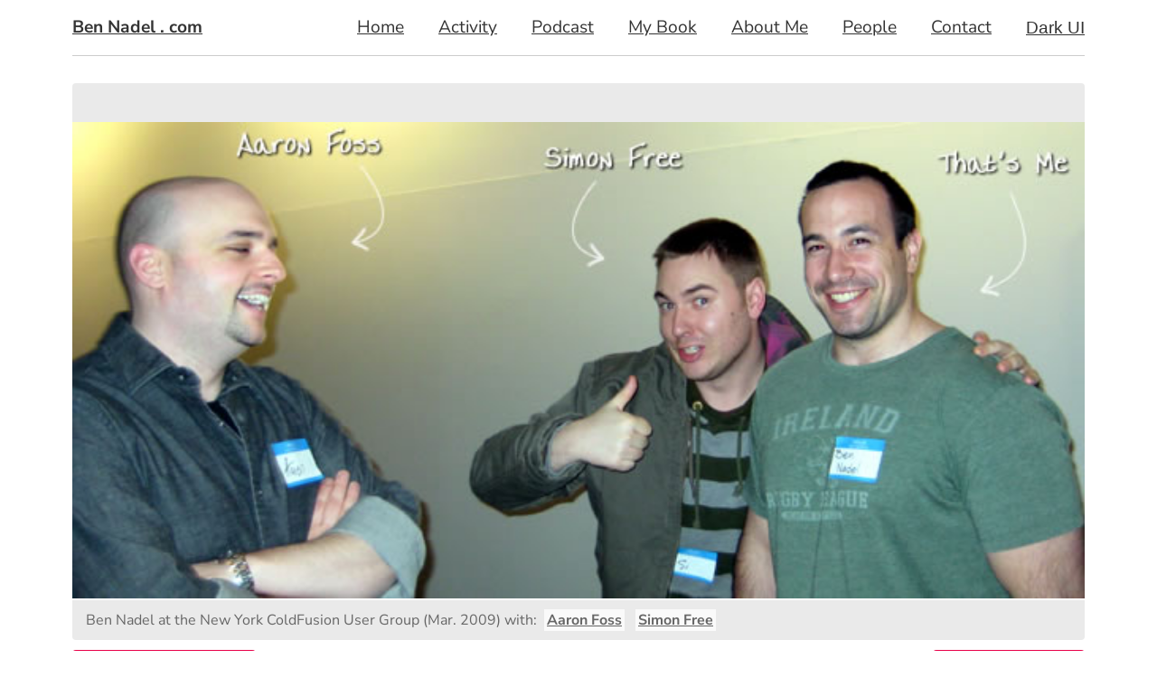

--- FILE ---
content_type: text/html;charset=utf-8
request_url: https://www.bennadel.com/blog/1410-ask-ben-checking-domain-name-availability-using-coldfusion.htm?site-photo=54
body_size: 39702
content:


	<!doctype html>
	<html lang="en">
	<head>
		<meta charset="utf-8" />
		<meta name="viewport" content="width=device-width, initial-scale=1" />

		
			<link rel="canonical" href="https&#x3a;&#x2f;&#x2f;www.bennadel.com&#x2f;blog&#x2f;1410-ask-ben-checking-domain-name-availability-using-coldfusion.htm" />
		

		<title>
			Ask Ben&#x3a; Checking Domain Name Availability Using ColdFusion
		</title>

		
			<script type="application/ld+json">
				[{"@context":"https://schema.org","@type":"NewsArticle","headline":"Ask Ben&#x3a; Checking Domain Name Availability Using ColdFusion","image":["https://bennadel-cdn.com/resources/uploads/2008/cfdump/google_whois_information.gif"],"datePublished":"2008-11-25T10:11:09Z","dateModified":"2020-04-19T18:24:51Z","author":[{"@type":"Person","name":"Ben Nadel","jobTitle":"Principal Engineer","url":"https://www.bennadel.com/about/about-ben-nadel.htm"}]}]
			</script>
		
			<link
				rel="preload"
				href="https://bennadel-cdn.com/images/header/photos/aaron_foss_simon_free.jpg?v=2023.07.04.11.24"
				as="image"
				media="(min-width: 1024px)"
			/>
		

		<link rel="preconnect" href="https://bennadel-cdn.com" />

		
		<meta name="Keywords" content="whois,coldfusion,registrar,domain&#x20;names,domain&#x20;availability" />
		<meta name="Description" content="Ben&#x20;Nadel&#x20;demonstrates&#x20;his&#x20;Whois.cfc&#x20;which&#x20;can&#x20;be&#x20;used&#x20;to&#x20;check&#x20;domain&#x20;name&#x20;availability&#x20;using&#x20;ColdFusion." />
		<link rel="shortcut icon" type="image/png" href="https://bennadel-cdn.com/favicon.png"></link>

		
		<link rel="alternate" type="application/rss+xml" title="Ben Nadel's ColdFusion, JavaScript, User Experience (UX), and Web Development RSS" href="/rss"></link>

		
		<meta name="verify-v1" content="4BMHbbVgHMewa8Orm/PNkp0/RtWXuI4Fh/IKPkE2y7A=" />
		<meta name="google-site-verification" content="vR-ZlPTSF4uAlM0vCQPsoVsVSwslsq0tSftkSrGGQ-w" />
		<meta name="google-site-verification" content="N-CzvyRbou_KRXcxhqvoDP3rZnw-fgRw5evSEp7T65s" />

		
		

			
			<meta name="twitter:card" content="summary_large_image" />
			<meta name="twitter:site" content="&#x40;BenNadel" />
			<meta name="twitter:creator" content="@BenNadel" />
			<meta name="twitter:title" content="Ask&#x20;Ben&#x3a;&#x20;Checking&#x20;Domain&#x20;Name&#x20;Availability&#x20;Using&#x20;ColdFusion" />
			<meta property="og:title" content="Ask&#x20;Ben&#x3a;&#x20;Checking&#x20;Domain&#x20;Name&#x20;Availability&#x20;Using&#x20;ColdFusion" />
			<meta name="twitter:description" content="Ben&#x20;Nadel&#x20;demonstrates&#x20;his&#x20;Whois.cfc&#x20;which&#x20;can&#x20;be&#x20;used&#x20;to&#x20;check&#x20;domain&#x20;name&#x20;availability&#x20;using&#x20;ColdFusion." />
			<meta property="og:description" content="Ben&#x20;Nadel&#x20;demonstrates&#x20;his&#x20;Whois.cfc&#x20;which&#x20;can&#x20;be&#x20;used&#x20;to&#x20;check&#x20;domain&#x20;name&#x20;availability&#x20;using&#x20;ColdFusion." />
			<meta property="og:url" content="https&#x3a;&#x2f;&#x2f;www.bennadel.com&#x2f;blog&#x2f;1410-ask-ben-checking-domain-name-availability-using-coldfusion.htm" />
			<meta property="og:type" content="article" />

			

				<meta name="twitter:image" content="https&#x3a;&#x2f;&#x2f;bennadel-cdn.com&#x2f;resources&#x2f;uploads&#x2f;2008&#x2f;cfdump&#x2f;google_whois_information.gif" />
				<meta property="og:image" content="https&#x3a;&#x2f;&#x2f;bennadel-cdn.com&#x2f;resources&#x2f;uploads&#x2f;2008&#x2f;cfdump&#x2f;google_whois_information.gif" />

			

				<meta name="twitter:image:alt" content="Google&#x20;Whois&#x20;Data&#x20;As&#x20;Gotten&#x20;From&#x20;Whois.cfc&#x20;A&#x20;ColdFusion&#x20;Domain&#x20;Information&#x20;Component." />
				<meta property="og:image:alt" content="Google&#x20;Whois&#x20;Data&#x20;As&#x20;Gotten&#x20;From&#x20;Whois.cfc&#x20;A&#x20;ColdFusion&#x20;Domain&#x20;Information&#x20;Component." />

			<script type="text/javascript" nonce="p&#x2f;E&#x2f;tK3lRKogecmL&#x2f;F328g&#x3d;&#x3d;">
!function(e){"object"==typeof exports&&"undefined"!=typeof module?module.exports=e():"function"==typeof define&&define.amd?define([],e):("undefined"!=typeof window?window:"undefined"!=typeof global?global:"undefined"!=typeof self?self:this).Bugsnag=e()}(function(){var r=["navigation","request","process","log","user","state","error","manual"],g=function(e,t,n){for(var r=n,a=0,o=e.length;a<o;a++)r=t(r,e[a],a,e);return r},h=function(e,a){return g(e,function(e,t,n,r){return a(t,n,r)?e.concat(t):e},[])},l=function(e,a){return g(e,function(e,t,n,r){return!0===e||t===a},!1)},i=function(e){return"[object Array]"===Object.prototype.toString.call(e)},s=!{toString:null}.propertyIsEnumerable("toString"),f=["toString","toLocaleString","valueOf","hasOwnProperty","isPrototypeOf","propertyIsEnumerable","constructor"],o=function(e){var t,n=[];for(t in e)Object.prototype.hasOwnProperty.call(e,t)&&n.push(t);if(!s)return n;for(var r=0,a=f.length;r<a;r++)Object.prototype.hasOwnProperty.call(e,f[r])&&n.push(f[r]);return n},t=function(t,n){return void 0===t&&(t=1),void 0===n&&(n=Infinity),function(e){return"number"==typeof e&&parseInt(""+e,10)===e&&t<=e&&e<=n}},a=function(e){return"function"==typeof e||i(e)&&h(e,function(e){return"function"==typeof e}).length===e.length},m=function(e){return"string"==typeof e&&!!e.length},v={},y=function(){return{unhandledExceptions:!0,unhandledRejections:!0}},u=(v.schema={apiKey:{defaultValue:function(){return null},message:"is required",validate:m},appVersion:{defaultValue:function(){return undefined},message:"should be a string",validate:function(e){return e===undefined||m(e)}},appType:{defaultValue:function(){return undefined},message:"should be a string",validate:function(e){return e===undefined||m(e)}},autoDetectErrors:{defaultValue:function(){return!0},message:"should be true|false",validate:function(e){return!0===e||!1===e}},enabledErrorTypes:{defaultValue:y,message:"should be an object containing the flags { unhandledExceptions:true|false, unhandledRejections:true|false }",allowPartialObject:!0,validate:function(t){if("object"!=typeof t||!t)return!1;var e=o(t),n=o(y());return!(h(e,function(e){return l(n,e)}).length<e.length)&&!(0<h(o(t),function(e){return"boolean"!=typeof t[e]}).length)}},onError:{defaultValue:function(){return[]},message:"should be a function or array of functions",validate:a},onSession:{defaultValue:function(){return[]},message:"should be a function or array of functions",validate:a},onBreadcrumb:{defaultValue:function(){return[]},message:"should be a function or array of functions",validate:a},endpoints:{defaultValue:function(){return{notify:"https://notify.bugsnag.com",sessions:"https://sessions.bugsnag.com"}},message:"should be an object containing endpoint URLs { notify, sessions }",validate:function(e){return e&&"object"==typeof e&&m(e.notify)&&m(e.sessions)&&0===h(o(e),function(e){return!l(["notify","sessions"],e)}).length}},autoTrackSessions:{defaultValue:function(e){return!0},message:"should be true|false",validate:function(e){return!0===e||!1===e}},enabledReleaseStages:{defaultValue:function(){return null},message:"should be an array of strings",validate:function(e){return null===e||i(e)&&h(e,function(e){return"string"==typeof e}).length===e.length}},releaseStage:{defaultValue:function(){return"production"},message:"should be a string",validate:function(e){return"string"==typeof e&&e.length}},maxBreadcrumbs:{defaultValue:function(){return 25},message:"should be a number ≤100",validate:function(e){return t(0,100)(e)}},enabledBreadcrumbTypes:{defaultValue:function(){return r},message:"should be null or a list of available breadcrumb types ("+r.join(",")+")",validate:function(e){return null===e||i(e)&&g(e,function(e,t){return!1===e?e:l(r,t)},!0)}},context:{defaultValue:function(){return undefined},message:"should be a string",validate:function(e){return e===undefined||"string"==typeof e}},user:{defaultValue:function(){return{}},message:"should be an object with { id, email, name } properties",validate:function(e){return null===e||e&&g(o(e),function(e,t){return e&&l(["id","email","name"],t)},!0)}},metadata:{defaultValue:function(){return{}},message:"should be an object",validate:function(e){return"object"==typeof e&&null!==e}},logger:{defaultValue:function(){return undefined},message:"should be null or an object with methods { debug, info, warn, error }",validate:function(n){return!n||g(["debug","info","warn","error"],function(e,t){return e&&"function"==typeof n[t]},!0)}},redactedKeys:{defaultValue:function(){return["password"]},message:"should be an array of strings|regexes",validate:function(e){return i(e)&&e.length===h(e,function(e){return"string"==typeof e||e&&"function"==typeof e.test}).length}},plugins:{defaultValue:function(){return[]},message:"should be an array of plugin objects",validate:function(e){return i(e)&&e.length===h(e,function(e){return e&&"object"==typeof e&&"function"==typeof e.load}).length}},featureFlags:{defaultValue:function(){return[]},message:'should be an array of objects that have a "name" property',validate:function(e){return i(e)&&e.length===h(e,function(e){return e&&"object"==typeof e&&"string"==typeof e.name}).length}}},function(e){for(var t=1;t<arguments.length;t++){var n,r=arguments[t];for(n in r)Object.prototype.hasOwnProperty.call(r,n)&&(e[n]=r[n])}return e}),p=function(e,a){return g(e,function(e,t,n,r){return e.concat(a(t,n,r))},[])};function b(){return(b=Object.assign||function(e){for(var t=1;t<arguments.length;t++){var n,r=arguments[t];for(n in r)Object.prototype.hasOwnProperty.call(r,n)&&(e[n]=r[n])}return e}).apply(this,arguments)}var a=v.schema,a={releaseStage:u({},a.releaseStage,{defaultValue:function(){return/^localhost(:\d+)?$/.test(window.location.host)?"development":"production"}}),appType:b({},a.appType,{defaultValue:function(){return"browser"}}),logger:u({},a.logger,{defaultValue:function(){return"undefined"!=typeof console&&"function"==typeof console.debug?_():undefined}})},_=function(){var n={},r=console.log;return p(["debug","info","warn","error"],function(e){var t=console[e];n[e]=("function"==typeof t?t:r).bind(console,"[bugsnag]")}),n},S=function(){function e(e,t,n,r){void 0===r&&(r=new Date),this.type=n,this.message=e,this.metadata=t,this.timestamp=r}return e.prototype.toJSON=function(){return{type:this.type,name:this.message,timestamp:this.timestamp,metaData:this.metadata}},e}(),w={},E=(!function(e,t){"use strict";"object"==typeof w?w=t():e.StackFrame=t()}(this,function(){"use strict";function n(e){return!isNaN(parseFloat(e))&&isFinite(e)}function r(e){return e.charAt(0).toUpperCase()+e.substring(1)}function l(e){return function(){return this[e]}}var e=["isConstructor","isEval","isNative","isToplevel"],t=["columnNumber","lineNumber"],a=["fileName","functionName","source"],o=e.concat(t,a,["args"]);function i(e){if(e instanceof Object)for(var t=0;t<o.length;t++)e.hasOwnProperty(o[t])&&e[o[t]]!==undefined&&this["set"+r(o[t])](e[o[t]])}i.prototype={getArgs:function(){return this.args},setArgs:function(e){if("[object Array]"!==Object.prototype.toString.call(e))throw new TypeError("Args must be an Array");this.args=e},getEvalOrigin:function(){return this.evalOrigin},setEvalOrigin:function(e){if(e instanceof i)this.evalOrigin=e;else{if(!(e instanceof Object))throw new TypeError("Eval Origin must be an Object or StackFrame");this.evalOrigin=new i(e)}},toString:function(){return(this.getFunctionName()||"{anonymous}")+("("+(this.getArgs()||[]).join(",")+")")+(this.getFileName()?"@"+this.getFileName():"")+(n(this.getLineNumber())?":"+this.getLineNumber():"")+(n(this.getColumnNumber())?":"+this.getColumnNumber():"")}};for(var s=0;s<e.length;s++)i.prototype["get"+r(e[s])]=l(e[s]),i.prototype["set"+r(e[s])]=function(t){return function(e){this[t]=Boolean(e)}}(e[s]);for(var u=0;u<t.length;u++)i.prototype["get"+r(t[u])]=l(t[u]),i.prototype["set"+r(t[u])]=function(t){return function(e){if(!n(e))throw new TypeError(t+" must be a Number");this[t]=Number(e)}}(t[u]);for(var c=0;c<a.length;c++)i.prototype["get"+r(a[c])]=l(a[c]),i.prototype["set"+r(a[c])]=function(t){return function(e){this[t]=String(e)}}(a[c]);return i}),{}),O=(!function(e,t){"use strict";"object"==typeof E?E=t(w):e.ErrorStackParser=t(e.StackFrame)}(this,function(s){"use strict";var t=/(^|@)\S+\:\d+/,n=/^\s*at .*(\S+\:\d+|\(native\))/m,r=/^(eval@)?(\[native code\])?$/;return{parse:function(e){if("undefined"!=typeof e.stacktrace||"undefined"!=typeof e["opera#sourceloc"])return this.parseOpera(e);if(e.stack&&e.stack.match(n))return this.parseV8OrIE(e);if(e.stack)return this.parseFFOrSafari(e);throw new Error("Cannot parse given Error object")},extractLocation:function(e){if(-1===e.indexOf(":"))return[e];e=/(.+?)(?:\:(\d+))?(?:\:(\d+))?$/.exec(e.replace(/[\(\)]/g,""));return[e[1],e[2]||undefined,e[3]||undefined]},parseV8OrIE:function(e){return e.stack.split("\n").filter(function(e){return!!e.match(n)},this).map(function(e){var t=(e=-1<e.indexOf("(eval ")?e.replace(/eval code/g,"eval").replace(/(\(eval at [^\()]*)|(\)\,.*$)/g,""):e).replace(/^\s+/,"").replace(/\(eval code/g,"("),n=t.match(/ (\((.+):(\d+):(\d+)\)$)/),t=(t=n?t.replace(n[0],""):t).split(/\s+/).slice(1),n=this.extractLocation(n?n[1]:t.pop()),t=t.join(" ")||undefined,r=-1<["eval","<anonymous>"].indexOf(n[0])?undefined:n[0];return new s({functionName:t,fileName:r,lineNumber:n[1],columnNumber:n[2],source:e})},this)},parseFFOrSafari:function(e){return e.stack.split("\n").filter(function(e){return!e.match(r)},this).map(function(e){var t,n;return-1===(e=-1<e.indexOf(" > eval")?e.replace(/ line (\d+)(?: > eval line \d+)* > eval\:\d+\:\d+/g,":$1"):e).indexOf("@")&&-1===e.indexOf(":")?new s({functionName:e}):(t=(t=e.match(n=/((.*".+"[^@]*)?[^@]*)(?:@)/))&&t[1]?t[1]:undefined,n=this.extractLocation(e.replace(n,"")),new s({functionName:t,fileName:n[0],lineNumber:n[1],columnNumber:n[2],source:e}))},this)},parseOpera:function(e){return!e.stacktrace||-1<e.message.indexOf("\n")&&e.message.split("\n").length>e.stacktrace.split("\n").length?this.parseOpera9(e):e.stack?this.parseOpera11(e):this.parseOpera10(e)},parseOpera9:function(e){for(var t=/Line (\d+).*script (?:in )?(\S+)/i,n=e.message.split("\n"),r=[],a=2,o=n.length;a<o;a+=2){var i=t.exec(n[a]);i&&r.push(new s({fileName:i[2],lineNumber:i[1],source:n[a]}))}return r},parseOpera10:function(e){for(var t=/Line (\d+).*script (?:in )?(\S+)(?:: In function (\S+))?$/i,n=e.stacktrace.split("\n"),r=[],a=0,o=n.length;a<o;a+=2){var i=t.exec(n[a]);i&&r.push(new s({functionName:i[3]||undefined,fileName:i[2],lineNumber:i[1],source:n[a]}))}return r},parseOpera11:function(e){return e.stack.split("\n").filter(function(e){return!!e.match(t)&&!e.match(/^Error created at/)},this).map(function(e){var t,n=e.split("@"),r=this.extractLocation(n.pop()),n=n.shift()||"",a=n.replace(/<anonymous function(: (\w+))?>/,"$2").replace(/\([^\)]*\)/g,"")||undefined,n=(t=n.match(/\(([^\)]*)\)/)?n.replace(/^[^\(]+\(([^\)]*)\)$/,"$1"):t)===undefined||"[arguments not available]"===t?undefined:t.split(",");return new s({functionName:a,args:n,fileName:r[0],lineNumber:r[1],columnNumber:r[2],source:e})},this)}}}),E),j=function(e,t,n,r){var a=r&&r.redactedKeys?r.redactedKeys:[],r=r&&r.redactedPaths?r.redactedPaths:[];return JSON.stringify(B(e,a,r),t,n)},N=20,x=25e3,k=8,T="...";function L(e){return"[Throws: "+(e?e.message:"?")+"]"}function R(e,t){try{return e[t]}catch(n){return L(n)}}function B(e,d,f){var g=[],h=0;return function p(e,t){function n(){return t.length>k&&x<h}if(h++,t.length>N)return T;if(n())return T;if(null===e||"object"!=typeof e)return e;if(function(e,t){for(var n=0,r=e.length;n<r;n++)if(e[n]===t)return 1}(g,e))return"[Circular]";if(g.push(e),"function"==typeof e.toJSON)try{h--;var r=p(e.toJSON(),t);return g.pop(),r}catch(u){return L(u)}if((r=e)instanceof Error||/^\[object (Error|(Dom)?Exception)\]$/.test(Object.prototype.toString.call(r)))return h--,r=p({name:e.name,message:e.message},t),g.pop(),r;if("[object Array]"===Object.prototype.toString.call(e)){for(var a=[],o=0,l=e.length;o<l;o++){if(n()){a.push(T);break}a.push(p(e[o],t.concat("[]")))}return g.pop(),a}var i={};try{for(var s in e)if(Object.prototype.hasOwnProperty.call(e,s))if(function(e,t){for(var n=0,r=e.length;n<r;n++)if(0===t.indexOf(e[n]))return 1}(f,t.join("."))&&function(e,t){for(var n=0,r=e.length;n<r;n++){if("string"==typeof e[n]&&e[n].toLowerCase()===t.toLowerCase())return 1;if(e[n]&&"function"==typeof e[n].test&&e[n].test(t))return 1}}(d,s))i[s]="[REDACTED]";else{if(n()){i[s]=T;break}i[s]=p(R(e,s),t.concat(s))}}catch(c){}return g.pop(),i}(e,[])}function q(e,t,n,r){var a;"string"==typeof n&&(r===undefined?r=null:null!==r&&"string"!=typeof r&&(r=j(r)),"number"!=typeof(a=t[n])?(e.push({name:n,variant:r}),t[n]=e.length-1):e[a]={name:n,variant:r})}var M={add:q,clear:function(e,t,n){var r=t[n];"number"==typeof r&&(e[r]=null,delete t[n])},merge:function(e,t,n){if(i(t)){for(var r=0;r<t.length;++r){var a=t[r];null!==a&&"object"==typeof a&&q(e,n,a.name,a.variant)}return e}},toEventApi:function(e){return p(h(e,Boolean),function(e){var t=e.name,e=e.variant,t={featureFlag:t};return"string"==typeof e&&(t.variant=e),t})}},I=function(e){return!(!e||!e.stack&&!e.stacktrace&&!e["opera#sourceloc"]||"string"!=typeof(e.stack||e.stacktrace||e["opera#sourceloc"])||e.stack===e.name+": "+e.message)};var A=function(e){switch(Object.prototype.toString.call(e)){case"[object Error]":case"[object Exception]":case"[object DOMException]":return!0;default:return e instanceof Error}},C=function(e,t,n){"string"==typeof t&&(n?e[t]&&delete e[t][n]:delete e[t])},D=function(e,t,n,r){var a,o;if(t){if(null===n)return C(e,t);"object"==typeof n&&(o=n),"string"==typeof n&&((a={})[n]=r,o=a),o&&(e[t]||(e[t]={}),e[t]=u({},e[t],o))}},F=function(e,t,n){return"string"!=typeof t?undefined:n?e[t]?e[t][n]:undefined:e[t]},P=C,V={},d=(!function(e,t){"use strict";"object"==typeof V?V=t(w):e.StackGenerator=t(e.StackFrame)}(this,function(s){return{backtrace:function(e){for(var t=[],n=10,r=("object"==typeof e&&"number"==typeof e.maxStackSize&&(n=e.maxStackSize),arguments.callee);r&&t.length<n&&r.arguments;){for(var a=new Array(r.arguments.length),o=0;o<a.length;++o)a[o]=r.arguments[o];/function(?:\s+([\w$]+))+\s*\(/.test(r.toString())?t.push(new s({functionName:RegExp.$1||undefined,args:a})):t.push(new s({args:a}));try{r=r.caller}catch(i){break}}return t}}}),function(){function o(e,t,n,r,a){void 0===n&&(n=[]),void 0===r&&(r=$()),this.apiKey=undefined,this.context=undefined,this.groupingHash=undefined,this.originalError=a,this._handledState=r,this.severity=this._handledState.severity,this.unhandled=this._handledState.unhandled,this.app={},this.device={},this.request={},this.breadcrumbs=[],this.threads=[],this._metadata={},this._features=[],this._featuresIndex={},this._user={},this._session=undefined,this.errors=[X(e,t,o.__type,n)]}var e=o.prototype;return e.addMetadata=function(e,t,n){return D(this._metadata,e,t,n)},e.getMetadata=function(e,t){return F(this._metadata,e,t)},e.clearMetadata=function(e,t){return P(this._metadata,e,t)},e.addFeatureFlag=function(e,t){M.add(this._features,this._featuresIndex,e,t=void 0===t?null:t)},e.addFeatureFlags=function(e){M.merge(this._features,e,this._featuresIndex)},e.getFeatureFlags=function(){return M.toEventApi(this._features)},e.clearFeatureFlag=function(e){M.clear(this._features,this._featuresIndex,e)},e.clearFeatureFlags=function(){this._features=[],this._featuresIndex={}},e.getUser=function(){return this._user},e.setUser=function(e,t,n){this._user={id:e,email:t,name:n}},e.toJSON=function(){return{payloadVersion:"4",exceptions:p(this.errors,function(e){return u({},e,{message:e.errorMessage})}),severity:this.severity,unhandled:this._handledState.unhandled,severityReason:this._handledState.severityReason,app:this.app,device:this.device,request:this.request,breadcrumbs:this.breadcrumbs,context:this.context,groupingHash:this.groupingHash,metaData:this._metadata,user:this._user,session:this._session,featureFlags:this.getFeatureFlags()}},o}()),H=function(e){e={file:e.fileName,method:K(e.functionName),lineNumber:e.lineNumber,columnNumber:e.columnNumber,code:undefined,inProject:undefined};return-1<e.lineNumber&&!e.file&&!e.method&&(e.file="global code"),e},K=function(e){return/^global code$/i.test(e)?"global code":e},$=function(){return{unhandled:!1,severity:"warning",severityReason:{type:"handledException"}}},U=function(e){return"string"==typeof e?e:""};function X(e,t,n,r){return{errorClass:U(e),errorMessage:U(t),type:n,stacktrace:g(r,function(e,t){t=H(t);try{return"{}"===JSON.stringify(t)?e:e.concat(t)}catch(n){return e}},[])}}d.getStacktrace=function(e,t,n){if(I(e))return O.parse(e).slice(t);try{return h(V.backtrace(),function(e){return-1===(e.functionName||"").indexOf("StackGenerator$$")}).slice(1+n)}catch(r){return[]}},d.create=function(e,t,n,r,a,o){void 0===a&&(a=0);var t=W(e,t,r,o),o=t[0],t=t[1];try{var i=d.getStacktrace(o,0<t?1+t+a:0,1+a),s=new d(o.name,o.message,i,n,e)}catch(u){s=new d(o.name,o.message,[],n,e)}return"InvalidError"===o.name&&s.addMetadata(""+r,"non-error parameter",z(e)),o.cause&&(t=function c(e){return e.cause?[e].concat(c(e.cause)):[e]}(o).slice(1),a=p(t,function(e){var t=A(e)&&I(e)?O.parse(e):[],n=W(e,!0,"error cause")[0];return"InvalidError"===n.name&&s.addMetadata("error cause",z(e)),X(n.name,n.message,d.__type,t)}),(i=s.errors).push.apply(i,a)),s};var J,z=function(e){return null===e?"null":e===undefined?"undefined":e},W=function(e,t,n,r){var a,o=0,i=function(e){var t="error cause"===n?"was":"received",e=(r&&r.warn(n+" "+t+' a non-error: "'+e+'"'),new Error(n+" "+t+' a non-error. See "'+n+'" tab for more detail.'));return e.name="InvalidError",e};if(t)switch(typeof e){case"string":case"number":case"boolean":a=new Error(String(e)),o+=1;break;case"function":a=i("function"),o+=2;break;case"object":null!==e&&A(e)?a=e:null!==e&&G(e)?((a=new Error(e.message||e.errorMessage)).name=e.name||e.errorClass,o+=1):(a=i(null===e?"null":"unsupported object"),o+=2);break;default:a=i("nothing"),o+=2}else A(e)?a=e:(a=i(typeof e),o+=2);if(!I(a))try{throw a}catch(s){I(s)&&(a=s,o=1)}return[a,o]},G=(d.__type="browserjs",function(e){return!("string"!=typeof e.name&&"string"!=typeof e.errorClass||"string"!=typeof e.message&&"string"!=typeof e.errorMessage)}),Q=d,Y=function(e,t,n){var r=0,a=function(){if(r>=e.length)return n(null,!0);t(e[r],function(e,t){return e?n(e):!1===t?n(null,!1):(r++,void a())})};a()},Z=function(e,a,o,t){Y(e,function(e,n){if("function"!=typeof e)return n(null);try{var t;if(2!==e.length)return(t=e(a))&&"function"==typeof t.then?t.then(function(e){return setTimeout(function(){return n(null,e)})},function(e){setTimeout(function(){return o(e),n(null,!0)})}):n(null,t);e(a,function(e,t){if(e)return o(e),n(null);n(null,t)})}catch(r){o(r),n(null)}},t)},ee=function(e,t,n,r){for(var a=!1,o=e.slice();!a&&o.length;)try{a=!1===o.pop()(t)}catch(i){r.error("Error occurred in "+n+" callback, continuing anyway…"),r.error(i)}return a},te=function(e,t){e="000000000"+e;return e.substr(e.length-t)},ne="object"==typeof window?window:self,re=0;for(J in ne)Object.hasOwnProperty.call(ne,J)&&re++;var e=navigator.mimeTypes?navigator.mimeTypes.length:0,ae=te((e+navigator.userAgent.length).toString(36)+re.toString(36),4),oe=function(){return ae},ie=0,se=4,ue=36,ce=Math.pow(ue,se);function le(){return te((Math.random()*ce<<0).toString(ue),se)}function de(){return"c"+(new Date).getTime().toString(ue)+te((ie=ie<ce?ie:0,(++ie-1).toString(ue)),se)+oe()+(le()+le())}de.fingerprint=oe;var fe,ge,he=de,pe=function(){function e(){this.id=he(),this.startedAt=new Date,this._handled=0,this._unhandled=0,this._user={},this.app={},this.device={}}var t=e.prototype;return t.getUser=function(){return this._user},t.setUser=function(e,t,n){this._user={id:e,email:t,name:n}},t.toJSON=function(){return{id:this.id,startedAt:this.startedAt,events:{handled:this._handled,unhandled:this._unhandled}}},t._track=function(e){this[e._handledState.unhandled?"_unhandled":"_handled"]+=1},e}(),me=M.add,ve=M.clear,ye=M.merge,c=function(){},be=function(t,n){return new Error("Invalid configuration\n"+p(o(t),function(e){return"  - "+e+" "+t[e]+", got "+_e(n[e])}).join("\n\n"))},_e=function(e){switch(typeof e){case"string":case"number":case"object":return JSON.stringify(e);default:return String(e)}},Se=function(){function s(e,t,n,r){var a=this,o=(void 0===t&&(t=v.schema),void 0===n&&(n=[]),this._notifier=r,this._config={},this._schema=t,this._delivery={sendSession:c,sendEvent:c},this._logger={debug:c,info:c,warn:c,error:c},this._plugins={},this._breadcrumbs=[],this._session=null,this._metadata={},this._featuresIndex={},this._features=[],this._context=undefined,this._user={},this._cbs={e:[],s:[],sp:[],b:[]},this.Client=s,this.Event=Q,this.Breadcrumb=S,this.Session=pe,this._config=this._configure(e,n),p(n.concat(this._config.plugins),function(e){e&&a._loadPlugin(e)}),this._depth=1,this),i=this.notify;this.notify=function(){return i.apply(o,arguments)}}var e=s.prototype;return e.addMetadata=function(e,t,n){return D(this._metadata,e,t,n)},e.getMetadata=function(e,t){return F(this._metadata,e,t)},e.clearMetadata=function(e,t){return P(this._metadata,e,t)},e.addFeatureFlag=function(e,t){me(this._features,this._featuresIndex,e,t=void 0===t?null:t)},e.addFeatureFlags=function(e){ye(this._features,e,this._featuresIndex)},e.clearFeatureFlag=function(e){ve(this._features,this._featuresIndex,e)},e.clearFeatureFlags=function(){this._features=[],this._featuresIndex={}},e.getContext=function(){return this._context},e.setContext=function(e){this._context=e},e._configure=function(r,e){var a=g(e,function(e,t){return t&&t.configSchema?u({},e,t.configSchema):e},this._schema),e=g(o(a),function(e,t){var n=a[t].defaultValue(r[t]);return r[t]!==undefined?a[t].validate(r[t])?a[t].allowPartialObject?e.config[t]=u(n,r[t]):e.config[t]=r[t]:(e.errors[t]=a[t].message,e.config[t]=n):e.config[t]=n,e},{errors:{},config:{}}),t=e.errors,e=e.config;if(a.apiKey){if(!e.apiKey)throw new Error("No Bugsnag API Key set");/^[0-9a-f]{32}$/i.test(e.apiKey)||(t.apiKey="should be a string of 32 hexadecimal characters")}return this._metadata=u({},e.metadata),ye(this._features,e.featureFlags,this._featuresIndex),this._user=u({},e.user),this._context=e.context,e.logger&&(this._logger=e.logger),e.onError&&(this._cbs.e=this._cbs.e.concat(e.onError)),e.onBreadcrumb&&(this._cbs.b=this._cbs.b.concat(e.onBreadcrumb)),e.onSession&&(this._cbs.s=this._cbs.s.concat(e.onSession)),o(t).length&&this._logger.warn(be(t,r)),e},e.getUser=function(){return this._user},e.setUser=function(e,t,n){this._user={id:e,email:t,name:n}},e._loadPlugin=function(e){var t=e.load(this);return e.name&&(this._plugins["~"+e.name+"~"]=t),this},e.getPlugin=function(e){return this._plugins["~"+e+"~"]},e._setDelivery=function(e){this._delivery=e(this)},e.startSession=function(){var e=new pe;return e.app.releaseStage=this._config.releaseStage,e.app.version=this._config.appVersion,e.app.type=this._config.appType,e._user=u({},this._user),ee(this._cbs.s,e,"onSession",this._logger)?(this._logger.debug("Session not started due to onSession callback"),this):this._sessionDelegate.startSession(this,e)},e.addOnError=function(e,t){this._cbs.e[(t=void 0===t?!1:t)?"unshift":"push"](e)},e.removeOnError=function(t){this._cbs.e=h(this._cbs.e,function(e){return e!==t})},e._addOnSessionPayload=function(e){this._cbs.sp.push(e)},e.addOnSession=function(e){this._cbs.s.push(e)},e.removeOnSession=function(t){this._cbs.s=h(this._cbs.s,function(e){return e!==t})},e.addOnBreadcrumb=function(e,t){this._cbs.b[(t=void 0===t?!1:t)?"unshift":"push"](e)},e.removeOnBreadcrumb=function(t){this._cbs.b=h(this._cbs.b,function(e){return e!==t})},e.pauseSession=function(){return this._sessionDelegate.pauseSession(this)},e.resumeSession=function(){return this._sessionDelegate.resumeSession(this)},e.leaveBreadcrumb=function(e,t,n){e="string"==typeof e?e:"",n="string"==typeof n&&l(r,n)?n:"manual",t="object"==typeof t&&null!==t?t:{},e&&(e=new S(e,t,n),ee(this._cbs.b,e,"onBreadcrumb",this._logger)?this._logger.debug("Breadcrumb not attached due to onBreadcrumb callback"):(this._breadcrumbs.push(e),this._breadcrumbs.length>this._config.maxBreadcrumbs&&(this._breadcrumbs=this._breadcrumbs.slice(this._breadcrumbs.length-this._config.maxBreadcrumbs))))},e._isBreadcrumbTypeEnabled=function(e){var t=this._config.enabledBreadcrumbTypes;return null===t||l(t,e)},e.notify=function(e,t,n){void 0===n&&(n=c);e=Q.create(e,!0,undefined,"notify()",this._depth+1,this._logger);this._notify(e,t,n)},e._notify=function(n,e,r){var a=this;if(void 0===r&&(r=c),n.app=u({},n.app,{releaseStage:this._config.releaseStage,version:this._config.appVersion,type:this._config.appType}),n.context=n.context||this._context,n._metadata=u({},n._metadata,this._metadata),n._user=u({},n._user,this._user),n.breadcrumbs=this._breadcrumbs.slice(),ye(n._features,this._features,n._featuresIndex),null!==this._config.enabledReleaseStages&&!l(this._config.enabledReleaseStages,this._config.releaseStage))return this._logger.warn("Event not sent due to releaseStage/enabledReleaseStages configuration"),r(null,n);var o=n.severity,i=function(e){a._logger.error("Error occurred in onError callback, continuing anyway…"),a._logger.error(e)},e=[].concat(this._cbs.e).concat(e);Z(e,n,i,function(e,t){if(e&&i(e),!t)return a._logger.debug("Event not sent due to onError callback"),r(null,n);a._isBreadcrumbTypeEnabled("error")&&s.prototype.leaveBreadcrumb.call(a,n.errors[0].errorClass,{errorClass:n.errors[0].errorClass,errorMessage:n.errors[0].errorMessage,severity:n.severity},"error"),o!==n.severity&&(n._handledState.severityReason={type:"userCallbackSetSeverity"}),n.unhandled!==n._handledState.unhandled&&(n._handledState.severityReason.unhandledOverridden=!0,n._handledState.unhandled=n.unhandled),a._session&&(a._session._track(n),n._session=a._session),a._delivery.sendEvent({apiKey:n.apiKey||a._config.apiKey,notifier:a._notifier,events:[n]},function(e){return r(e,n)})})},s}(),we={},Ee=["events.[].metaData","events.[].breadcrumbs.[].metaData","events.[].request"],Oe=(we.event=function(e,t){var n=j(e,null,null,{redactedPaths:Ee,redactedKeys:t});return 1e6<n.length&&(e.events[0]._metadata={notifier:"WARNING!\nSerialized payload was "+n.length/1e6+"MB (limit = 1MB)\nmetadata was removed"},n=j(e,null,null,{redactedPaths:Ee,redactedKeys:t})),n},we.session=function(e,t){return j(e,null,null)},function(e,t,n,r){var a=JSON.parse(JSON.stringify(new Date));return je(e.endpoints[t],r.location.protocol)+"?apiKey="+encodeURIComponent(e.apiKey)+"&payloadVersion="+n+"&sentAt="+encodeURIComponent(a)}),je=(fe=function(o,i){return void 0===i&&(i=window),{sendEvent:function(e,t){void 0===t&&(t=function(){});var n=Oe(o._config,"notify","4",i),r=we.event(e,o._config.redactedKeys),a=new i.XDomainRequest;a.onload=function(){t(null)},a.onerror=function(){var e=new Error("Event failed to send");o._logger.error("Event failed to send…",e),1e6<r.length&&o._logger.warn("Event oversized ("+(r.length/1e6).toFixed(2)+" MB)"),t(e)},a.open("POST",n),setTimeout(function(){try{a.send(r)}catch(e){o._logger.error(e),t(e)}},0)},sendSession:function(t,n){void 0===n&&(n=function(){});var e=Oe(o._config,"sessions","1",i),r=new i.XDomainRequest;r.onload=function(){n(null)},r.open("POST",e),setTimeout(function(){try{r.send(we.session(t,o._config.redactedKeys))}catch(e){o._logger.error(e),n(e)}},0)}}})._matchPageProtocol=function(e,t){return"http:"===t?e.replace(/^https:/,"http:"):e},Ne=function(i,s){return void 0===s&&(s=window),{sendEvent:function(e,t){void 0===t&&(t=function(){});try{var n=i._config.endpoints.notify,r=new s.XMLHttpRequest,a=we.event(e,i._config.redactedKeys);r.onreadystatechange=function(){var e;r.readyState===s.XMLHttpRequest.DONE&&((0===(e=r.status)||400<=e)&&(i._logger.error("Event failed to send…"),1e6<a.length&&i._logger.warn("Event oversized ("+(a.length/1e6).toFixed(2)+" MB)")),t(null))},r.open("POST",n),r.setRequestHeader("Content-Type","application/json"),r.setRequestHeader("Bugsnag-Api-Key",e.apiKey||i._config.apiKey),r.setRequestHeader("Bugsnag-Payload-Version","4"),r.setRequestHeader("Bugsnag-Sent-At",(new Date).toISOString()),r.send(a)}catch(o){i._logger.error(o)}},sendSession:function(e,t){void 0===t&&(t=function(){});try{var n=i._config.endpoints.sessions,r=new s.XMLHttpRequest;r.onreadystatechange=function(){r.readyState===s.XMLHttpRequest.DONE&&t(null)},r.open("POST",n),r.setRequestHeader("Content-Type","application/json"),r.setRequestHeader("Bugsnag-Api-Key",i._config.apiKey),r.setRequestHeader("Bugsnag-Payload-Version","1"),r.setRequestHeader("Bugsnag-Sent-At",(new Date).toISOString()),r.send(we.session(e,i._config.redactedKeys))}catch(a){i._logger.error(a)}}}},xe=new Date,ke=function(){xe=new Date},Te={name:"appDuration",load:function(e){return e.addOnError(function(e){var t=new Date;e.app.duration=t-xe},!0),{reset:ke}}},Le=function(e,t){e="000000000"+e;return e.substr(e.length-t)},Re="object"==typeof window?window:self,Be=0;for(ge in Re)Object.hasOwnProperty.call(Re,ge)&&Be++;var e=navigator.mimeTypes?navigator.mimeTypes.length:0,qe=Le((e+navigator.userAgent.length).toString(36)+Be.toString(36),4),Me=function(){return qe},Ie=0,Ae=4,Ce=36,De=Math.pow(Ce,Ae);function Fe(){return Le((Math.random()*De<<0).toString(Ce),Ae)}function Pe(){return"c"+(new Date).getTime().toString(Ce)+Le((Ie=Ie<De?Ie:0,(++Ie-1).toString(Ce)),Ae)+Me()+(Fe()+Fe())}Pe.fingerprint=Me;var Ve=Pe,He="bugsnag-anonymous-id",Ke=function(e){try{var t=e.localStorage,n=t.getItem(He);return n&&/^c[a-z0-9]{20,32}$/.test(n)?n:(n=Ve(),t.setItem(He,n),n)}catch(r){}},$e=function(e){var t=e.getUser();t&&t.id||e.setUser(e.device.id)},Ue={load:function(e){e._sessionDelegate=Xe}},Xe={startSession:function(e,t){return e._session=t,(e._pausedSession=null)===e._config.enabledReleaseStages||l(e._config.enabledReleaseStages,e._config.releaseStage)?e._delivery.sendSession({notifier:e._notifier,device:t.device,app:t.app,sessions:[{id:t.id,startedAt:t.startedAt,user:t._user}]}):e._logger.warn("Session not sent due to releaseStage/enabledReleaseStages configuration"),e},resumeSession:function(e){return e._session?e:e._pausedSession?(e._session=e._pausedSession,e._pausedSession=null,e):e.startSession()},pauseSession:function(e){e._pausedSession=e._session,e._session=null}},Je={load:function(e){e._config.collectUserIp||e.addOnError(function(e){e._user&&"undefined"==typeof e._user.id&&delete e._user.id,e._user=u({id:"[REDACTED]"},e._user),e.request=u({clientIp:"[REDACTED]"},e.request)})},configSchema:{collectUserIp:{defaultValue:function(){return!0},message:"should be true|false",validate:function(e){return!0===e||!1===e}}}},ze={load:function(o){!/^(local-)?dev(elopment)?$/.test(o._config.releaseStage)&&o._isBreadcrumbTypeEnabled("log")&&p(We,function(r){var a=console[r];console[r]=function(){for(var e=arguments.length,t=new Array(e),n=0;n<e;n++)t[n]=arguments[n];o.leaveBreadcrumb("Console output",g(t,function(e,t,n){var r="[Unknown value]";try{r=String(t)}catch(a){}if("[object Object]"===r)try{r=JSON.stringify(t)}catch(a){}return e["["+n+"]"]=r,e},{severity:0===r.indexOf("group")?"log":r}),"log"),a.apply(console,t)},console[r]._restore=function(){console[r]=a}})}},We=h(["log","debug","info","warn","error"],function(e){return"undefined"!=typeof console&&"function"==typeof console[e]}),Ge=200,Qe=5e5,Ye=function(d,f){return void 0===d&&(d=document),void 0===f&&(f=window),{load:function(e){var a,o,i,s,t,n,u,c,l;function r(o,i,s){return void 0===s&&(s=!1),function(){var e=[].slice.call(arguments);try{var t,n=i(e),r=n.get();if(s&&o.apply(this,e),"function"!=typeof r)return o.apply(this,e);r.__trace__||(t=c(),r.__trace__=function(){u(t),l(function(){u(null)},0);var e=r.apply(this,arguments);return u(null),e},r.__trace__.__trace__=r.__trace__),n.replace(r.__trace__)}catch(a){}if(o.apply)return o.apply(this,e);switch(e.length){case 1:return o(e[0]);case 2:return o(e[0],e[1]);default:return o()}}}e._config.trackInlineScripts&&(a=f.location.href,s="",o=!!d.attachEvent?"complete"===d.readyState:"loading"!==d.readyState,s=(i=function(){return d.documentElement.outerHTML})(),t=d.onreadystatechange,d.onreadystatechange=function(){"interactive"===d.readyState&&(s=i(),o=!0);try{t.apply(this,arguments)}catch(e){}},n=null,u=function(e){n=e},c=function(){var e,t=d.currentScript||n;return t=t||o?t:(e=d.scripts||d.getElementsByTagName("script"))[e.length-1]},e.addOnError(function(e){e.errors[0].stacktrace=h(e.errors[0].stacktrace,function(e){return!/__trace__$/.test(e.method)});var t,r,n=e.errors[0].stacktrace[0];n&&n.file&&n.file.replace(/#.*$/,"")!==a.replace(/#.*$/,"")||(t=c())&&(t=t.innerHTML,e.addMetadata("script","content",t.length<=Qe?t:t.substr(0,Qe)),n&&n.lineNumber&&(n.code=(t=n.lineNumber,o&&s||(s=i()),e=["\x3c!-- DOC START --\x3e"].concat(s.split("\n")),t-=1,r=Math.max(t-3,0),t=Math.min(3+t,e.length),g(e.slice(r,t),function(e,t,n){return e[r+1+n]=t.length<=Ge?t:t.substr(0,Ge),e},{}))))},!0),l=p(["setTimeout","setInterval","setImmediate","requestAnimationFrame"],function(e){return Ze(f,e,function(e){return r(e,function(t){return{get:function(){return t[0]},replace:function(e){t[0]=e}}})})})[0],p(["EventTarget","Window","Node","ApplicationCache","AudioTrackList","ChannelMergerNode","CryptoOperation","EventSource","FileReader","HTMLUnknownElement","IDBDatabase","IDBRequest","IDBTransaction","KeyOperation","MediaController","MessagePort","ModalWindow","Notification","SVGElementInstance","Screen","TextTrack","TextTrackCue","TextTrackList","WebSocket","WebSocketWorker","Worker","XMLHttpRequest","XMLHttpRequestEventTarget","XMLHttpRequestUpload"],function(e){f[e]&&f[e].prototype&&Object.prototype.hasOwnProperty.call(f[e].prototype,"addEventListener")&&(Ze(f[e].prototype,"addEventListener",function(e){return r(e,et)}),Ze(f[e].prototype,"removeEventListener",function(e){return r(e,et,!0)}))}))},configSchema:{trackInlineScripts:{validate:function(e){return!0===e||!1===e},defaultValue:function(){return!0},message:"should be true|false"}}}};function Ze(e,t,n){var r=e[t];if(!r)return r;n=n(r);return e[t]=n,r}function et(t){var n=!!t[1]&&"function"==typeof t[1].handleEvent;return{get:function(){return n?t[1].handleEvent:t[1]},replace:function(e){n?t[1].handleEvent=e:t[1]=e}}}var tt=function(i){return void 0===i&&(i=window),{load:function(a){"addEventListener"in i&&a._isBreadcrumbTypeEnabled("user")&&i.addEventListener("click",function(e){var t,n;try{t=nt(e.target),n=function o(e,t){var n=[e.tagName];e.id&&n.push("#"+e.id);e.className&&e.className.length&&n.push("."+e.className.split(" ").join("."));if(!t.document.querySelectorAll||!Array.prototype.indexOf)return n.join("");try{if(1===t.document.querySelectorAll(n.join("")).length)return n.join("")}catch(a){return n.join("")}{var r;1<e.parentNode.childNodes.length&&(r=Array.prototype.indexOf.call(e.parentNode.childNodes,e)+1,n.push(":nth-child("+r+")"))}if(1===t.document.querySelectorAll(n.join("")).length)return n.join("");if(e.parentNode)return o(e.parentNode,t)+" > "+n.join("");return n.join("")}(e.target,i)}catch(r){n=t="[hidden]",a._logger.error("Cross domain error when tracking click event. See docs: https://tinyurl.com/yy3rn63z")}a.leaveBreadcrumb("UI click",{targetText:t,targetSelector:n},"user")},!0)}}},nt=function(e){var t=(t=(t=e.textContent||e.innerText||"")||"submit"!==e.type&&"button"!==e.type?t:e.value).replace(/^\s+|\s+$/g,"");return e=140,(t=t)&&t.length<=e?t:t.slice(0,e-"(...)".length)+"(...)"};var rt=function(n){void 0===n&&(n=window);var e={load:function(t){var e;"addEventListener"in n&&t._isBreadcrumbTypeEnabled("navigation")&&(n.addEventListener("pagehide",(e=function(e){return function(){return t.leaveBreadcrumb(e,{},"navigation")}})("Page hidden"),!0),n.addEventListener("pageshow",e("Page shown"),!0),n.addEventListener("load",e("Page loaded"),!0),n.document.addEventListener("DOMContentLoaded",e("DOMContentLoaded"),!0),n.addEventListener("load",function(){return n.addEventListener("popstate",e("Navigated back"),!0)}),n.addEventListener("hashchange",function(e){e=e.oldURL?{from:at(e.oldURL,n),to:at(e.newURL,n),state:st(n)}:{to:at(n.location.href,n)};t.leaveBreadcrumb("Hash changed",e,"navigation")},!0),n.history.replaceState&&it(t,n.history,"replaceState",n),n.history.pushState&&it(t,n.history,"pushState",n))}};return e},at=function(e,t){t=t.document.createElement("A");return t.href=e,""+t.pathname+t.search+t.hash},ot=function(e,t,n,r){var a=at(e.location.href,e);return{title:n,state:t,prevState:st(e),to:r||a,from:a}},it=function(r,a,o,i){var s=a[o];a[o]=function(e,t,n){r.leaveBreadcrumb("History "+o,ot(i,e,t,n),"navigation"),"function"==typeof r.resetEventCount&&r.resetEventCount(),r._config.autoTrackSessions&&r.startSession(),s.apply(a,[e,t].concat(n!==undefined?n:[]))}},st=function(e){try{return e.history.state}catch(t){}},ut="request",ct=function(e,t){void 0===e&&(e=[]),void 0===t&&(t=window);var n={load:function(i){var s,n,o,u,c;i._isBreadcrumbTypeEnabled("request")&&(s=[i._config.endpoints.notify,i._config.endpoints.sessions].concat(e),"addEventListener"in t.XMLHttpRequest.prototype&&(n=t.XMLHttpRequest.prototype.open,t.XMLHttpRequest.prototype.open=function(r,a){var o=this,e=function(){var e,t;e=r,(t=a)!==undefined?"string"==typeof t&&l(s,t.replace(/\?.*$/,""))||i.leaveBreadcrumb("XMLHttpRequest error",{request:e+" "+t},ut):i._logger.warn("The request URL is no longer present on this XMLHttpRequest. A breadcrumb cannot be left for this request.")},t=function(){var e,t,n;e=r,t=a,n=o.status,t!==undefined?"string"==typeof t&&l(s,t.replace(/\?.*$/,""))||(e={status:n,request:e+" "+t},400<=n?i.leaveBreadcrumb("XMLHttpRequest failed",e,ut):i.leaveBreadcrumb("XMLHttpRequest succeeded",e,ut)):i._logger.warn("The request URL is no longer present on this XMLHttpRequest. A breadcrumb cannot be left for this request.")};this.addEventListener("load",t),this.addEventListener("error",e),n.apply(this,arguments)}),"fetch"in t&&!t.fetch.polyfill&&(o=t.fetch,t.fetch=function(){var r,e=arguments,t=arguments[0],n=arguments[1],a=null;return t&&"object"==typeof t?(a=t.url,n&&"method"in n?r=n.method:t&&"method"in t&&(r=t.method)):(a=t,n&&"method"in n&&(r=n.method)),r===undefined&&(r="GET"),new Promise(function(t,n){o.apply(void 0,e).then(function(e){u(e,r,a),t(e)})["catch"](function(e){c(r,a),n(e)})})}),u=function(e,t,n){t={status:e.status,request:t+" "+n};400<=e.status?i.leaveBreadcrumb("fetch() failed",t,ut):i.leaveBreadcrumb("fetch() succeeded",t,ut)},c=function(e,t){i.leaveBreadcrumb("fetch() error",{request:e+" "+t},ut)})}};return n},lt={load:function(t){var n=0;t.addOnError(function(e){if(n>=t._config.maxEvents)return t._logger.warn("Cancelling event send due to maxEvents per session limit of "+t._config.maxEvents+" being reached"),!1;n++}),t.resetEventCount=function(){n=0}},configSchema:{maxEvents:{defaultValue:function(){return 10},message:"should be a positive integer ≤100",validate:function(e){return t(1,100)(e)}}}},dt={},ft=(dt={load:function(e){e.addOnError(function(e){e=g(e.errors,function(e,t){return e.concat(t.stacktrace)},[]);p(e,function(e){e.file=ft(e.file)})})}})._strip=function(e){return"string"==typeof e?e.replace(/\?.*$/,"").replace(/#.*$/,""):e},gt=function(e,d){return void 0===e&&(e=window),void 0===d&&(d="window onerror"),{load:function(c){var l;c._config.autoDetectErrors&&c._config.enabledErrorTypes.unhandledExceptions&&(l=e.onerror,e.onerror=function(e,t,n,r,a){var o,i,s,u;0===n&&/Script error\.?/.test(e)?c._logger.warn("Ignoring cross-domain or eval script error. See docs: https://tinyurl.com/yy3rn63z"):(o={severity:"error",unhandled:!0,severityReason:{type:"unhandledException"}},a?(u=c.Event.create(a,!0,o,d,1),ht(u.errors[0].stacktrace,t,n,r)):"object"!=typeof e||null===e||t&&"string"==typeof t||n||r||a?(u=c.Event.create(e,!0,o,d,1),ht(u.errors[0].stacktrace,t,n,r)):(i=e.type?"Event: "+e.type:"Error",s=e.message||e.detail||"",(u=c.Event.create({name:i,message:s},!0,o,d,1)).originalError=e,u.addMetadata(d,{event:e,extraParameters:t})),c._notify(u)),"function"==typeof l&&l.apply(this,arguments)})}}},ht=function(e,t,n,r){e[0]||e.push({});e=e[0];e.file||"string"!=typeof t||(e.file=t),!e.lineNumber&&pt(n)&&(e.lineNumber=n),e.columnNumber||(pt(r)?e.columnNumber=r:window.event&&pt(window.event.errorCharacter)&&(e.columnNumber=window.event.errorCharacter))},pt=function(e){return"number"==typeof e&&"NaN"!==String.call(e)},mt=function(t){return function(e){e.file!==t.toString()&&e.method&&(e.method=e.method.replace(/^\s+/,""))}},e={},vt=u({},v.schema,a),n={_client:null,createClient:function(e){e=(e="string"==typeof e?{apiKey:e}:e)||{};var t,n,r,a,o,i=[Te,(void 0===a&&(a=navigator),void 0===o&&(o=window),{load:function(t){var n={locale:a.browserLanguage||a.systemLanguage||a.userLanguage||a.language,userAgent:a.userAgent};o&&o.screen&&o.screen.orientation&&o.screen.orientation.type?n.orientation=o.screen.orientation.type:o&&o.document&&(n.orientation=o.document.documentElement.clientWidth>o.document.documentElement.clientHeight?"landscape":"portrait"),t._config.generateAnonymousId&&(n.id=Ke(o)),t.addOnSession(function(e){e.device=u({},e.device,n),t._config.collectUserIp||$e(e)}),t.addOnError(function(e){e.device=u({},e.device,n,{time:new Date}),t._config.collectUserIp||$e(e)},!0)},configSchema:{generateAnonymousId:{validate:function(e){return!0===e||!1===e},defaultValue:function(){return!0},message:"should be true|false"}}}),(void 0===r&&(r=window),{load:function(e){e.addOnError(function(e){e.context===undefined&&(e.context=r.location.pathname)},!0)}}),(void 0===n&&(n=window),{load:function(e){e.addOnError(function(e){e.request&&e.request.url||(e.request=u({},e.request,{url:n.location.href}))},!0)}}),lt,Ue,Je,dt,gt(),(void 0===t&&(t=window),{load:function(a){var n;a._config.autoDetectErrors&&a._config.enabledErrorTypes.unhandledRejections&&(n=function(e){var t=e.reason,n=!1;try{e.detail&&e.detail.reason&&(t=e.detail.reason,n=!0)}catch(r){}e=a.Event.create(t,!1,{severity:"error",unhandled:!0,severityReason:{type:"unhandledPromiseRejection"}},"unhandledrejection handler",1,a._logger);n&&p(e.errors[0].stacktrace,mt(t)),a._notify(e,function(e){var t;A(e.originalError)&&!e.originalError.stack&&e.addMetadata("unhandledRejection handler",((t={})[Object.prototype.toString.call(e.originalError)]={name:e.originalError.name,message:e.originalError.message,code:e.originalError.code},t))})},"addEventListener"in t?t.addEventListener("unhandledrejection",n):t.onunhandledrejection=function(e,t){n({detail:{reason:e,promise:t}})},0)}}),rt(),tt(),ct(),ze,Ye()],e=new Se(e,vt,i,{name:"Bugsnag JavaScript",version:"7.19.0",url:"https://github.com/bugsnag/bugsnag-js"});return e._setDelivery(window.XDomainRequest?fe:Ne),e._logger.debug("Loaded!"),e.leaveBreadcrumb("Bugsnag loaded",{},"state"),e._config.autoTrackSessions?e.startSession():e},start:function(e){return n._client?n._client._logger.warn("Bugsnag.start() was called more than once. Ignoring."):n._client=n.createClient(e),n._client},isStarted:function(){return null!=n._client}};return p(["resetEventCount"].concat(o(Se.prototype)),function(t){/^_/.test(t)||(n[t]=function(){if(!n._client)return console.log("Bugsnag."+t+"() was called before Bugsnag.start()");n._client._depth+=1;var e=n._client[t].apply(n._client,arguments);return--n._client._depth,e})}),(e=n).Client=Se,e.Event=Q,e.Session=pe,e.Breadcrumb=S,e["default"]=n,e});
//# sourceMappingURL=https://d2wy8f7a9ursnm.cloudfront.net/v7/bugsnag.min.js.map
</script>

	<script type="text/javascript" nonce="p&#x2f;E&#x2f;tK3lRKogecmL&#x2f;F328g&#x3d;&#x3d;">
		Bugsnag && Bugsnag.start({
			apiKey: "61a78eaae6bdd5b2d62b9529bf058818",
			appVersion: "2025.01.01.14.20"
		});
	</script>


	<script type="text/javascript" nonce="p&#x2f;E&#x2f;tK3lRKogecmL&#x2f;F328g&#x3d;&#x3d;">
		(function() {

			if ( ! window.matchMedia ) {

				return;

			}

			var prefersTheme = window.matchMedia( "( prefers-color-scheme: dark )" ).matches
				? "dark"
				: "light"
			;

			// CAUTION: Some browsers are throwing an error when accessing the local
			// storage even when the API exists. Some browsers appear to throw an error
			// even during the CHECK for EXISTENCE!
			try {

				var evaluatedTheme = ( localStorage.getItem( "theme" ) || prefersTheme );

			} catch ( error ) {

				var evaluatedTheme = prefersTheme;
				console.warn( "Local storage access error", error );

			}

			document.documentElement.setAttribute( "data-theme", evaluatedTheme );

		})();
	</script>


	
	<style type="text/css" media="(min-width: 600px)">
		/* nunito-sans-300 - latin */
		@font-face {
			font-display: swap; /* Check https://developer.mozilla.org/en-US/docs/Web/CSS/@font-face/font-display for other options. */
			font-family: "Nunito Sans";
			font-style: normal;
			font-weight: 300;
			src: url( "https://bennadel-cdn.com/linked/fonts/nunito-sans-v15-latin-300.woff2" ) format( "woff2" ), /* Chrome 36+, Opera 23+, Firefox 39+ */
					 url( "https://bennadel-cdn.com/linked/fonts/nunito-sans-v15-latin-300.woff" ) format( "woff" ); /* Chrome 5+, Firefox 3.6+, IE 9+, Safari 5.1+ */
		}
		/* nunito-sans-300italic - latin */
		@font-face {
			font-display: swap; /* Check https://developer.mozilla.org/en-US/docs/Web/CSS/@font-face/font-display for other options. */
			font-family: "Nunito Sans";
			font-style: italic;
			font-weight: 300;
			src: url( "https://bennadel-cdn.com/linked/fonts/nunito-sans-v15-latin-300italic.woff2" ) format( "woff2" ), /* Chrome 36+, Opera 23+, Firefox 39+ */
					 url( "https://bennadel-cdn.com/linked/fonts/nunito-sans-v15-latin-300italic.woff" ) format( "woff" ); /* Chrome 5+, Firefox 3.6+, IE 9+, Safari 5.1+ */
		}
		/* nunito-sans-regular - latin */
		@font-face {
			font-display: swap; /* Check https://developer.mozilla.org/en-US/docs/Web/CSS/@font-face/font-display for other options. */
			font-family: "Nunito Sans";
			font-style: normal;
			font-weight: 400;
			src: url( "https://bennadel-cdn.com/linked/fonts/nunito-sans-v15-latin-regular.woff2" ) format( "woff2" ), /* Chrome 36+, Opera 23+, Firefox 39+ */
					 url( "https://bennadel-cdn.com/linked/fonts/nunito-sans-v15-latin-regular.woff" ) format( "woff" ); /* Chrome 5+, Firefox 3.6+, IE 9+, Safari 5.1+ */
		}
		/* nunito-sans-italic - latin */
		@font-face {
			font-display: swap; /* Check https://developer.mozilla.org/en-US/docs/Web/CSS/@font-face/font-display for other options. */
			font-family: "Nunito Sans";
			font-style: italic;
			font-weight: 400;
			src: url( "https://bennadel-cdn.com/linked/fonts/nunito-sans-v15-latin-italic.woff2" ) format( "woff2" ), /* Chrome 36+, Opera 23+, Firefox 39+ */
					 url( "https://bennadel-cdn.com/linked/fonts/nunito-sans-v15-latin-italic.woff" ) format( "woff" ); /* Chrome 5+, Firefox 3.6+, IE 9+, Safari 5.1+ */
		}
		/* nunito-sans-700 - latin */
		@font-face {
			font-display: swap; /* Check https://developer.mozilla.org/en-US/docs/Web/CSS/@font-face/font-display for other options. */
			font-family: "Nunito Sans";
			font-style: normal;
			font-weight: 700;
			src: url( "https://bennadel-cdn.com/linked/fonts/nunito-sans-v15-latin-700.woff2" ) format( "woff2" ), /* Chrome 36+, Opera 23+, Firefox 39+ */
					 url( "https://bennadel-cdn.com/linked/fonts/nunito-sans-v15-latin-700.woff" ) format( "woff" ); /* Chrome 5+, Firefox 3.6+, IE 9+, Safari 5.1+ */
		}
		/* nunito-sans-700italic - latin */
		@font-face {
			font-display: swap; /* Check https://developer.mozilla.org/en-US/docs/Web/CSS/@font-face/font-display for other options. */
			font-family: "Nunito Sans";
			font-style: italic;
			font-weight: 700;
			src: url( "https://bennadel-cdn.com/linked/fonts/nunito-sans-v15-latin-700italic.woff2" ) format( "woff2" ), /* Chrome 36+, Opera 23+, Firefox 39+ */
					 url( "https://bennadel-cdn.com/linked/fonts/nunito-sans-v15-latin-700italic.woff" ) format( "woff" ); /* Chrome 5+, Firefox 3.6+, IE 9+, Safari 5.1+ */
		}
	</style>

			<style type="text/css">.font-family-title,.font-family-content{font-family:nunito sans,arial,helvetica,sans-serif}:root{--lightningcss-light:initial;--lightningcss-dark: ;--lightningcss-light:initial;--lightningcss-dark: ;color-scheme:light dark;--primary:#e80049;--primary-darker:#e10046;--secondary:#2077b1;--secondary-darker:#103f5d;--background:#fff;--surface-lighter:#fafafa;--surface:#eaeaea;--error:#ffebea;--error-darker:#e90707;--highlight:#ffdc73;--inline-code:#f5f5f5;--block-code:#f5f5f5;--input:#fff;--on-primary:#fff;--on-secondary:#fff;--on-background-lightest:#6a737d;--on-background-lighter:#666;--on-background:#333;--on-background-darker:#121212;--on-surface-lighter:#666;--on-surface:#333;--on-surface-darker:#000;--on-error:#000;--on-highlight:#222;--on-highlight-shadow:#ffefb6;--on-inline-code:#000;--on-block-code:#000;--on-input:#000;--on-input-shadow:#ccc;--border-lightest:#eaeaea;--border-lighter:#dadada;--border:#ccc;--border-darker:#ccc;--border-darkest:#aaa}@media (prefers-color-scheme:dark){:root{--lightningcss-light: ;--lightningcss-dark:initial}}@media (prefers-color-scheme:light){:root{--primary:#e80049;--primary-darker:#e10046;--secondary:#2077b1;--secondary-darker:#103f5d;--background:#fff;--surface-lighter:#fafafa;--surface:#eaeaea;--error:#ffebea;--error-darker:#e90707;--highlight:#ffdc73;--inline-code:#f5f5f5;--block-code:#f5f5f5;--input:#fff;--on-primary:#fff;--on-secondary:#fff;--on-background-lightest:#6a737d;--on-background-lighter:#666;--on-background:#333;--on-background-darker:#121212;--on-surface-lighter:#666;--on-surface:#333;--on-surface-darker:#000;--on-error:#000;--on-highlight:#222;--on-highlight-shadow:#ffefb6;--on-inline-code:#000;--on-block-code:#000;--on-input:#000;--on-input-shadow:#ccc;--border-lightest:#eaeaea;--border-lighter:#dadada;--border:#ccc;--border-darker:#ccc;--border-darkest:#aaa}}@media (prefers-color-scheme:dark){:root{--background:#121212;--surface-lighter:#222;--surface:#333;--highlight:#ffdc73;--inline-code:#333;--block-code:var(--surface);--input:#222;--on-background-darker:#ccc;--on-background-lightest:#999;--on-background-lighter:#999;--on-background:#bbb;--on-surface-lighter:#999;--on-surface:#bbb;--on-surface-darker:#ccc;--on-highlight:#222;--on-highlight-shadow:transparent;--on-inline-code:#dadada;--on-block-code:var(--on-surface);--on-input:#ccc;--on-input-shadow:transparent;--border-lightest:#333;--border-lighter:#444;--border:#666;--border-darker:#666;--border-darkest:#666}}html[data-theme=light]{--primary:#e80049;--primary-darker:#e10046;--secondary:#2077b1;--secondary-darker:#103f5d;--background:#fff;--surface-lighter:#fafafa;--surface:#eaeaea;--error:#ffebea;--error-darker:#e90707;--highlight:#ffdc73;--inline-code:#f5f5f5;--block-code:#f5f5f5;--input:#fff;--on-primary:#fff;--on-secondary:#fff;--on-background-lightest:#6a737d;--on-background-lighter:#666;--on-background:#333;--on-background-darker:#121212;--on-surface-lighter:#666;--on-surface:#333;--on-surface-darker:#000;--on-error:#000;--on-highlight:#222;--on-highlight-shadow:#ffefb6;--on-inline-code:#000;--on-block-code:#000;--on-input:#000;--on-input-shadow:#ccc;--border-lightest:#eaeaea;--border-lighter:#dadada;--border:#ccc;--border-darker:#ccc;--border-darkest:#aaa}html[data-theme=dark]{--background:#121212;--surface-lighter:#222;--surface:#333;--highlight:#ffdc73;--inline-code:#333;--block-code:var(--surface);--input:#222;--on-background-darker:#ccc;--on-background-lightest:#999;--on-background-lighter:#999;--on-background:#bbb;--on-surface-lighter:#999;--on-surface:#bbb;--on-surface-darker:#ccc;--on-highlight:#222;--on-highlight-shadow:transparent;--on-inline-code:#dadada;--on-block-code:var(--on-surface);--on-input:#ccc;--on-input-shadow:transparent;--border-lightest:#333;--border-lighter:#444;--border:#666;--border-darker:#666;--border-darkest:#666}.ds-visually-hidden{clip:rect(0 0 0 0);-webkit-clip-path:inset(100%);clip-path:inset(100%);white-space:nowrap;width:0;height:0;position:absolute;overflow:hidden}.ds-input{background-color:#fff;background-color:var(--input);border:1px solid #aaa;border:1px solid var(--border-darkest);box-shadow:inset 0 0 2px #ccc;box-shadow:inset 0 0 2px var(--on-input-shadow);-webkit-box-shadow:inset 0 0 2px #ccc;-webkit-box-shadow:inset 0 0 2px var(--on-input-shadow);-moz-box-shadow:inset 0 0 2px #ccc;-moz-box-shadow:inset 0 0 2px var(--on-input-shadow);box-sizing:border-box;color:var(--on-input);border-radius:3px;width:100%;margin:0;padding:8px;font-family:nunito sans,arial,helvetica,sans-serif;font-size:100%;font-weight:400;line-height:1.4;display:block}.ds-input::placeholder{color:#6d7078;font-weight:300}.ds-input::selection{color:#000;text-shadow:none;background-color:#ffea80}.ds-input:focus{outline-offset:2px;outline:3px solid #09f}.ds-textarea{background-color:#fff;background-color:var(--input);border:1px solid #aaa;border:1px solid var(--border-darkest);box-shadow:inset 0 0 2px #ccc;box-shadow:inset 0 0 2px var(--on-input-shadow);-webkit-box-shadow:inset 0 0 2px #ccc;-webkit-box-shadow:inset 0 0 2px var(--on-input-shadow);-moz-box-shadow:inset 0 0 2px #ccc;-moz-box-shadow:inset 0 0 2px var(--on-input-shadow);box-sizing:border-box;color:var(--on-input);resize:vertical;border-radius:3px;width:100%;height:300px;margin:0;padding:8px;font-family:nunito sans,arial,helvetica,sans-serif;font-size:100%;font-weight:400;line-height:1.4;display:block}.ds-textarea::placeholder{color:#6d7078;font-weight:300}.ds-textarea::selection{color:#000;text-shadow:none;background-color:#ffea80}.ds-textarea:focus{outline-offset:2px;outline:3px solid #09f}.ds-textarea--tall{height:300px}.ds-primary-button{background-color:#2077b1;background-color:var(--secondary);box-sizing:border-box;color:var(--on-secondary);cursor:pointer;letter-spacing:.5px;border-width:0;border-radius:8px;padding:20px 40px;font-family:nunito sans,arial,helvetica,sans-serif;font-size:100%;font-weight:700;line-height:1.4;display:block}.ds-primary-button:focus{outline-offset:2px;outline:3px solid #09f}.ds-primary-button--processing{animation-name:ids-primary-button__processing-animation;animation-duration:.75s;animation-timing-function:ease-in-out;animation-iteration-count:infinite}@keyframes ids-primary-button__processing-animation{0%{background-color:#2077b1;background-color:var(--secondary)}50%{background-color:#103f5d;background-color:var(--secondary-darker)}to{background-color:#2077b1;background-color:var(--secondary)}}.ds-text-button{box-sizing:border-box;color:inherit;cursor:pointer;font-family:inherit;font-size:inherit;letter-spacing:inherit;line-height:inherit;background-color:#0000;border:none;margin:0;padding:0;display:block}.ds-text-button:focus{outline-offset:2px;outline:3px solid #09f}.ds-text-button--inline{display:inline}.ds-form{border:1px solid #dadada;border:1px solid var(--border-lighter);border-radius:4px;padding:25px}@media (max-width:800px){.ds-form{padding:10px}}.ds-form-error{margin-bottom:30px}.ds-form-entry{align-items:flex-start;margin-bottom:15px;display:flex}.ds-form-entry__label{flex:none;width:120px;margin:0 10px 0 0;padding:6px 0 0;font-family:nunito sans,arial,helvetica,sans-serif;font-weight:700}.ds-form-entry__body{flex:auto}@media (max-width:800px){.ds-form-entry{flex-direction:column}.ds-form-entry__label{width:100%;margin:0 0 5px;padding:0}.ds-form-entry__body{width:100%}}.ds-form-buttons{align-items:center;margin:25px 0 0 125px;display:flex}.ds-form-buttons__right{margin-left:auto}@media (max-width:800px){.ds-form-buttons{margin:25px 0 0}}.ds-error-message{background-color:#ffebea;background-color:var(--error);border:1px solid #e90707;border:1px solid var(--error-darker);color:var(--on-error);border-left-width:6px;border-radius:6px;padding:12px 20px}.ds-error-message__label{font-weight:700}.ds-error-message--mb{margin-bottom:30px}.ds-hrule{background-color:#dadada;background-color:var(--border-lighter);height:1px;margin:50px 0;position:relative}.ds-hrule:after{background-color:#eaeaea;background-color:var(--border-lightest);color:var(--border-darker);content:"B N";text-align:center;border-radius:11px;width:40px;height:21px;margin-left:-20px;font-size:12px;font-weight:700;line-height:21px;position:absolute;top:-10px;left:50%}.ds-highlight{background-color:#ffdc73;background-color:var(--highlight);color:var(--on-highlight);text-shadow:1px 1px 0px var(--on-highlight-shadow);padding:0 2px}strong.ds-highlight{font-weight:600}.ds-transcluded__show-if-transcluded{display:none}.ds-transcluded .ds-transcluded__show-if-transcluded{display:block}.ds-transcluded .ds-transcluded__show-if-transcluded.inline{display:inline}.ds-transcluded .ds-transcluded__hide-if-transcluded{display:none}body{background-color:#fff;background-color:var(--background);color:var(--on-background);margin:0;padding:0;font-family:nunito sans,arial,helvetica,sans-serif;font-size:1.2rem;font-weight:400;line-height:1.5}article,aside,details,figcaption,figure,footer,header,hgroup,main,nav,section,summary{display:block}h1,h2,h3,h4,h5,h6,th{font-family:nunito sans,arial,helvetica,sans-serif;font-weight:700}h1{margin:0 0 20px;font-size:2rem;line-height:1.4}h2{margin:25px 0 20px;font-size:1.6rem;line-height:1.4}h3{margin:25px 0 20px;font-size:1.4rem}h4{margin:25px 0 20px;font-size:1.2rem}h5,h6{margin:20px 0;font-size:1.2rem}p{margin:20px 0}p.blockquote{border-left:4px solid #eaeaea;border-left:4px solid var(--border-lightest);margin-left:25px;padding:0 15px 0 25px;font-style:italic}p.question{border-left:3px solid #e80049;border-left:3px solid var(--primary);color:#933;margin-left:15px;margin-right:75px;padding-left:10px;font-style:italic}blockquote{border-left:4px solid #eaeaea;border-left:4px solid var(--border-lightest);margin-left:25px;padding:0 15px 0 25px;font-style:italic}blockquote strong,p.blockquote strong{font-style:normal}ul,ol{margin:20px 0}ul li,ol li{margin-bottom:4px}ul ol,ol ol,ul ul,ol ul{margin-top:4px;margin-bottom:4px}ul.paragraphspacing li,ol.paragraphspacing li{margin-bottom:15px}dl{margin:20px 0}form{margin:0}strong,b{font-weight:700}a{color:inherit}img{vertical-align:middle;border:0}span.highlight,em.highlight{background-color:#ffdc73;background-color:var(--highlight);color:var(--on-highlight);text-shadow:1px 1px 0px var(--on-highlight-shadow);padding:0 2px}strong.highlight{background-color:#ffdc73;background-color:var(--highlight);color:var(--on-highlight);text-shadow:1px 1px 0px var(--on-highlight-shadow);padding:0 2px;font-weight:600}::selection{color:#fff;text-shadow:none;background-color:#e80049}div.code{margin:40px auto}code{background-color:#f5f5f5;background-color:var(--inline-code);color:var(--on-inline-code);letter-spacing:.5px;border-radius:4px;padding:0 5px;font-size:90%;display:inline-block}pre:not([class*=language-]) code{background-color:#f5f5f5;background-color:var(--block-code);border:1px solid #dadada;border:1px solid var(--border-lighter);box-sizing:border-box;color:var(--on-block-code);tab-size:4;-webkit-tab-size:4;border-radius:5px;padding:10px 15px;display:block;overflow-x:auto}pre[class*=language-]{border-radius:5px}a code{color:var(--on-background);background-color:#0000;border:none;padding:0;display:inline}.visually-hidden{clip:rect(0 0 0 0);-webkit-clip-path:inset(100%);clip-path:inset(100%);white-space:nowrap;width:0;height:0;position:absolute;overflow:hidden}a.skip-to-main{color:#fff;letter-spacing:.5px;z-index:100;background-color:#000;border-radius:3px;padding:9px 15px;font-size:1rem;text-decoration:none;transition:top .2s ease-in-out;position:absolute;top:-50px;left:5px}a.skip-to-main:focus{background-color:#f36;font-weight:700;text-decoration:underline;top:5px}.m-sl-nav-bar{color:var(--on-background);justify-content:center;margin-bottom:30px;font-size:1.2rem;font-weight:400;line-height:1.2;display:flex}.m-sl-nav-bar__wrapper{border-bottom:1px solid #ccc;border-bottom:1px solid var(--border);flex-wrap:wrap;width:100%;display:flex}.m-sl-nav-bar__logo{margin-right:auto;padding:14px 19px}.m-sl-nav-bar__toggle{padding:14px 19px;text-decoration:underline}.m-sl-nav-bar__nav{position:fixed;left:110%}.m-sl-nav-bar__nav.open{width:100%;position:static;left:0}.m-sl-nav-bar__items{margin:0;padding:0;list-style-type:none}.m-sl-nav-bar__item{border-top:1px solid #666;margin:0;padding:0}.m-sl-nav-bar__link{padding:14px 19px;display:block}.m-sl-nav-bar__theme{color:inherit;font-size:inherit;font-weight:inherit;line-height:inherit;text-align:left;background-color:#0000;border:none;width:100%;margin:0;padding:14px 19px;text-decoration:underline;display:none}html[data-theme=light] .m-sl-nav-bar__theme[data-theme=dark],html[data-theme=dark] .m-sl-nav-bar__theme[data-theme=light]{display:block}@media (min-width:1024px){.m-sl-nav-bar__wrapper{align-items:center;max-width:1120px}.m-sl-nav-bar__logo{padding:19px;font-weight:700}.m-sl-nav-bar__toggle{display:none}.m-sl-nav-bar__nav{width:auto;position:static;left:auto}.m-sl-nav-bar__items{display:flex}.m-sl-nav-bar__item{border-width:0}.m-sl-nav-bar__link,.m-sl-nav-bar__theme{padding:19px}.m-sl-nav-bar--no-photo{margin-bottom:70px}}@media (min-width:1140px){.m-sl-nav-bar__logo{padding-left:0}.m-sl-nav-bar__theme{padding-right:0}}header.l-site-header{display:none}header.l-site-header[x-force-photo]{display:block}@media (max-width:1024px){header.l-site-header{width:95%;margin:0 auto 30px}header.l-site-header .site-photo{margin:0}header.l-site-header .site-photo__hero-link{background-color:#eaeaea;background-color:var(--surface);border-radius:4px 4px 0 0;width:100%;padding-bottom:50.8929%;display:block;position:relative;overflow:hidden}header.l-site-header .site-photo__hero-image{width:100%;position:absolute;bottom:0;left:0}@supports (object-fit:contain ){header.l-site-header .site-photo__hero-image{object-fit:contain;object-position:center bottom;height:100%}}header.l-site-header .site-photo__caption{background-color:#eaeaea;background-color:var(--surface);color:var(--on-surface-lighter);border-radius:0 0 4px 4px;flex-wrap:wrap;margin:2px 0 0;padding:10px 15px;font-size:1rem;line-height:1.5;display:flex}header.l-site-header .site-photo__caption__description{margin-right:8px}header.l-site-header .site-photo__caption__item{background-color:#fafafa;background-color:var(--surface-lighter);white-space:nowrap;margin-right:12px;padding:0 3px;font-weight:700}header.l-site-header .site-photo__caption__item:last-of-type{margin-right:0}header.l-site-header .site-photo:hover .site-photo__caption__item{background-color:#ffdc73;background-color:var(--highlight);color:var(--on-highlight);text-shadow:1px 1px 0px var(--on-highlight-shadow)}header.l-site-header .site-photo__nav{justify-content:space-between;margin-top:11px;display:flex}header.l-site-header .site-photo__prev,header.l-site-header .site-photo__next{color:var(--on-background);letter-spacing:.5px}}@media (min-width:1024px){header.l-site-header{width:95%;margin:0 auto 50px;display:block}header.l-site-header .site-photo{margin:0}header.l-site-header .site-photo__hero-link{background-color:#eaeaea;background-color:var(--surface);border-radius:4px 4px 0 0;width:100%;padding-bottom:50.8929%;display:block;position:relative;overflow:hidden}header.l-site-header .site-photo__hero-image{width:100%;position:absolute;bottom:0;left:0}@supports (object-fit:contain ){header.l-site-header .site-photo__hero-image{object-fit:contain;object-position:center bottom;height:100%}}header.l-site-header .site-photo__caption{background-color:#eaeaea;background-color:var(--surface);color:var(--on-surface-lighter);border-radius:0 0 4px 4px;flex-wrap:wrap;margin:2px 0 0;padding:10px 15px;font-size:1rem;line-height:1.5;display:flex}header.l-site-header .site-photo__caption__description{margin-right:8px}header.l-site-header .site-photo__caption__item{background-color:#fafafa;background-color:var(--surface-lighter);white-space:nowrap;margin-right:12px;padding:0 3px;font-weight:700}header.l-site-header .site-photo__caption__item:last-of-type{margin-right:0}header.l-site-header .site-photo:hover .site-photo__caption__item{background-color:#ffdc73;background-color:var(--highlight);color:var(--on-highlight);text-shadow:1px 1px 0px var(--on-highlight-shadow)}header.l-site-header .site-photo__nav{justify-content:space-between;margin-top:11px;display:flex}header.l-site-header .site-photo__prev,header.l-site-header .site-photo__next{background-color:#e80049;background-color:var(--primary);color:var(--on-primary);letter-spacing:.5px;text-shadow:1px 1px 0px var(--primary-darker);-webkit-user-select:none;user-select:none;border-radius:4px;padding:10px 20px;text-decoration:none}header.l-site-header .site-photo__prev:hover span,header.l-site-header .site-photo__next:hover span{text-decoration:underline}}@media (min-width:1120px){header.l-site-header{width:1120px}}.l-site-body{padding:0 0 50px}.l-site-body__content{width:95%;margin:0 auto}.l-site-body__aside{display:none}@media (min-width:1120px){.l-site-body{width:1120px;margin:0 auto}.l-site-body__content{float:left;width:790px;margin:0}.l-site-body__aside{float:right;width:270px;display:block;position:relative}.l-site-body__aside:after{background-color:#dadada;background-color:var(--border-lighter);content:"";width:1px;position:absolute;top:0;bottom:0;left:-30px}}footer.l-site-footer small{color:var(--on-background-lighter);width:95%;margin:0 auto 30px;padding:0;font-size:1rem;font-weight:400;display:block;position:relative}footer.l-site-footer small a.back-to-top{color:inherit;font-size:1rem;font-weight:400;display:none;position:absolute;top:0;right:0}footer.l-site-footer section.epilogue{color:#e0e0e0;background-color:#222}footer.l-site-footer div.mini-resume{text-align:center;width:85%;margin:0 auto;padding:70px 0;position:relative}footer.l-site-footer div.mini-resume div.avatar{border-radius:170px;width:178px;height:178px;margin:0 auto 40px}footer.l-site-footer div.mini-resume div.avatar img{border:4px solid #fff;border-radius:170px;width:170px;height:170px;display:block}footer.l-site-footer div.mini-resume div.title{margin-bottom:16px;font-family:nunito sans,arial,helvetica,sans-serif;font-size:1.7rem;font-weight:700}footer.l-site-footer div.mini-resume div.bio{margin-bottom:25px;font-weight:300}footer.l-site-footer div.mini-resume .links{margin-top:25px}footer.l-site-footer div.mini-resume .links__title{color:#777;margin-bottom:3px;font-family:nunito sans,arial,helvetica,sans-serif;font-size:1.3rem;font-weight:700}footer.l-site-footer div.mini-resume .links__items{flex-wrap:wrap;justify-content:center;margin:0;padding:0;list-style-type:none;display:flex}footer.l-site-footer div.mini-resume .links__item{margin:0 10px 0 0;padding:0;display:flex}footer.l-site-footer div.mini-resume .links__item:after{content:"·";margin-left:10px}footer.l-site-footer div.mini-resume .links__item:last-child:after{display:none}@media (min-width:1120px){footer.l-site-footer small{width:1120px}footer.l-site-footer small a.back-to-top{display:block}footer.l-site-footer div.mini-resume{text-align:left;width:790px;padding:70px 330px 70px 0}footer.l-site-footer div.mini-resume div.avatar{position:absolute;top:60px;left:875px}footer.l-site-footer div.mini-resume .links__items{justify-content:flex-start}}.m-title-anchor{margin-right:8px;display:inline-block}.m-title-anchor:before{content:"#"}div.m-recent-post{margin-bottom:35px}div.m-recent-post h2{margin-bottom:10px}div.m-recent-post div.meta{color:var(--on-background-lighter);margin-bottom:5px;font-size:1rem}div.m-recent-post div.tags{color:var(--on-background-lighter);font-size:1rem}div.m-recent-post div.tags a.tag{color:inherit}div.m-recent-post p.preview{margin:10px 0}div.m-recent-post div.comments:before,div.m-recent-post div.comments:after{content:" ";display:table}div.m-recent-post div.comments:after{clear:both}div.m-recent-post div.comments a.avatar{float:left;border-radius:35px;margin:10px 10px 0 0;text-decoration:none}div.m-recent-post div.comments img{border-radius:35px;width:35px;height:35px;display:block}div.m-want-more-posts a{background-color:#ffdc73;background-color:var(--highlight);color:var(--on-highlight);text-shadow:1px 1px 0px var(--on-highlight-shadow);padding:0 2px;font-weight:600}.m-working-code{border:1px solid #dadada;border:1px solid var(--border-lighter);border-radius:5px;margin:40px 0;padding:23px 27px 20px}.m-working-code__title{margin:0 0 16px;font-size:1.4rem;line-height:1.6rem}.m-working-code__title a{background-color:#ffdc73;background-color:var(--highlight);color:var(--on-highlight)}.m-working-code__description{margin:0 0 22px;font-size:1.2rem}.m-working-code__frame{background:0 0;width:100%;overflow:hidden}.m-post-header{margin-bottom:20px}.m-post-header__title{margin-bottom:17px}.m-post-header__author{margin-bottom:5px}.m-post-header__author a{font-weight:700}.m-post-header__meta{color:var(--on-background-lighter);margin-bottom:5px;font-size:1rem}.m-post-header__meta a{color:inherit}.m-related-posts__list--truncated{max-height:120px;overflow:auto}.m-related-posts__item{margin-bottom:5px;font-size:1rem}.m-related-posts__actions{justify-content:flex-end;font-size:1rem;display:flex}.m-related-posts__actions--hidden{display:none}.m-related-posts__action{text-decoration:underline}section.m-comments article.comment{margin-bottom:30px}section.m-comments article.comment .meta{height:60px;margin-bottom:17px;position:relative}section.m-comments article.comment .meta img.avatar{border-radius:30px;width:60px;height:60px;position:absolute;top:0;left:0}section.m-comments article.comment .meta a.author{color:inherit;letter-spacing:.5px;padding:0 7px;font-family:nunito sans,arial,helvetica,sans-serif;font-size:1.4rem;font-weight:700;line-height:1.3;text-decoration:none;position:absolute;top:3px;left:73px}section.m-comments article.comment .meta a.author:hover{text-decoration:underline}section.m-comments article.comment .meta a.date{color:var(--on-background-lighter);font-size:1rem;font-weight:300;text-decoration:none;position:absolute;top:35px;left:80px}section.m-comments article.comment .meta a.date:hover{text-decoration:underline}section.m-comments article.comment .meta div.count{color:var(--on-background-lighter);font-size:1rem;font-weight:300;position:absolute;top:35px;right:0}section.m-comments article.comment .content{border:1px solid #ccc;border:1px solid var(--border);overflow-wrap:break-word;border-radius:4px;padding:22px 25px;position:relative}section.m-comments article.comment .content>:first-child{margin-top:0}section.m-comments article.comment .content>:last-child{margin-bottom:0}section.m-comments article.comment .content blockquote{margin-left:25px;padding:0 15px;font-style:italic}section.m-comments article.comment .edit-comment{color:#fff;text-align:center;background:#000;border-radius:3px;margin-top:7px;padding:20px 0;display:block}section.m-comments article.comment .reply-tools{justify-content:flex-end;margin-top:8px;display:flex}section.m-comments article.comment .reply-tools__reply{font-size:1rem;font-weight:400}section.m-comments article.comment .reply-tools__reply-text{text-decoration:underline}section.m-comments article.comment.ben div.meta a.author{color:#fff;text-shadow:1px 0 #e10046;background-color:#e80049;border-radius:3px}section.m-comments div.comments-disabled{text-align:center;margin:40px 0 30px;font-size:20px;font-weight:300;line-height:35px}section.m-comments div.comments-disabled div.reason{margin-bottom:10px}section.m-comments div.comments-disabled div.reason span{color:#fff;background-color:#333;border-radius:3px;padding:10px 20px;display:inline-block}section.m-comments div.comments-disabled div.follow-up a{color:#fff;background-color:#008eca;border-radius:3px;padding:10px 20px;text-decoration:none;display:inline-block}section.m-comments div.comments-disabled div.follow-up a em{font-style:normal;font-weight:600;text-decoration:underline}section.m-comments div.comments-disabled div.follow-up a:hover{background-color:#007eb4}.m-form-emojis{flex-wrap:wrap;margin:7px 0;display:none}@media (min-width:1024px){.m-form-emojis{display:flex}}.m-form-emojis__item{background-color:#fff;background-color:var(--background);color:var(--on-background);cursor:pointer;letter-spacing:0;border:none;border-radius:0;width:22px;height:22px;margin:2px 10px 2px 0;padding:0;font-family:nunito sans,arial,helvetica,sans-serif;font-size:18px;line-height:22px}.m-form-subscribe{color:var(--on-background-lightest);margin:30px 0 0 125px;font-size:14px;display:block}.m-form-subscribe input{margin-right:5px}@media (max-width:800px){.m-form-subscribe{margin-left:0}}.m-form-formatting-notes{background-color:#fafafa;background-color:var(--surface-lighter);box-sizing:border-box;color:var(--on-surface-lighter);margin-bottom:13px;padding:10px 15px;font-size:1rem}.m-form-formatting-notes strong{color:var(--on-surface-darker)}.m-form-etiquette{margin-top:20px}.m-form-etiquette strong{background-color:#ffdc73;background-color:var(--highlight);color:var(--on-highlight);text-shadow:1px 1px 0px var(--on-highlight-shadow);padding:0 2px;font-weight:600}.m-form-etiquette em{font-style:normal;font-weight:600}.m-comment-preview{border:3px dashed #ccc;border:3px dashed var(--border);border-radius:4px;margin:22px 0 16px}.m-comment-preview__title{border-bottom:3px dashed #ccc;border-bottom:3px dashed var(--border);padding:12px 18px;font-weight:700}.m-comment-preview__content{padding:15px 18px}.m-comment-preview__content>:first-child{margin-top:0}.m-comment-preview__content>:last-child{margin-bottom:0}.m-pending-comment{color:#333;text-align:center;background-color:#ffefb6;border:6px solid #ffdc73;border-radius:7px;padding:60px}.m-pending-comment:focus{outline:none}.m-pending-comment__title{justify-content:center;align-items:center;margin:0 0 20px;display:flex}.m-pending-comment__hearts{margin:0 20px}.m-pending-comment__description{margin:0}.temp-comment__button{justify-content:center;font-size:22px;font-weight:400;line-height:47px;text-decoration:none;display:flex}.temp-comment__button:hover{font-weight:700}.temp-comment__link{margin-right:20px;text-decoration:underline}.temp-comment__note{margin-top:23px;display:block}@media (min-width:1120px){.code[data-gist-filename]{z-index:2;margin-right:-320px;position:relative}}body .gist{box-shadow:0 0 0 1px #ccc;box-shadow:0 0 0 1px var(--border);color:#333;margin:0;font-size:1rem}body .gist .gist-file{border:none;margin:0}body .gist table{margin-bottom:0}body .gist td{font-size:1rem;line-height:1.5}body .gist .gist-file .gist-data .line-numbers span{padding:2px 0;font-size:1rem;line-height:1.5;display:block}body .gist .blob-code-inner{tab-size:4;white-space:pre;font-size:1rem;line-height:1.5}body .gist .pl-c1,body .gist .pl-s .pl-v{color:#005cc5}body .gist .pl-ent{color:#22863a}body .gist .pl-s,body .gist .pl-pds,body .gist .pl-s .pl-pse .pl-s1,body .gist .pl-sr,body .gist .pl-sr .pl-cce,body .gist .pl-sr .pl-sre,body .gist .pl-sr .pl-sra{color:#032f62}body .gist .pl-bu{color:#b31d28}body .gist .pl-ii{color:#fafbfc;background-color:#b31d28}body .gist .pl-c2{color:#fafbfc;background-color:#d73a49}body .gist .pl-c2:before{content:"^M"}body .gist .pl-sr .pl-cce{color:#22863a;font-weight:700}body .gist .pl-ml{color:#735c0f}body .gist .pl-mh,body .gist .pl-mh .pl-en,body .gist .pl-ms{color:#005cc5;font-weight:700}body .gist .pl-mi{color:#24292e;font-style:italic}body .gist .pl-mb{color:#24292e;font-weight:700}body .gist .pl-md{color:#b31d28;background-color:#ffeef0}body .gist .pl-mi1{color:#22863a;background-color:#f0fff4}body .gist .pl-mc{color:#e36209;background-color:#ffebda}body .gist .pl-mi2{color:#f6f8fa;background-color:#005cc5}body .gist .pl-mdr{color:#6f42c1;font-weight:700}body .gist .pl-ba{color:#586069}body .gist .pl-sg{color:#959da5}body .gist .pl-corl{color:#032f62;text-decoration:underline}body .gist .pl-c{color:#577698}body .gist .pl-e,body .gist .pl-en{color:#5b17d9}body .gist .pl-smi,body .gist .pl-s .pl-s1{color:#111}body .gist .pl-k{color:#ce1c2e}body .gist .pl-v,body .gist .pl-smw{color:#c45308}@media (prefers-color-scheme:dark){.gist{filter:invert()}}html[data-theme=dark] .gist{filter:invert()}.m-bruce-reel{margin:20px 0;padding:0;list-style-type:none}.m-bruce-reel__spot{margin:10px 0 70px;padding:0}.m-bruce-reel__spot:last-child{margin-bottom:0}.m-bruce-reel__company,.m-bruce-reel__subtitle{text-align:center;margin:0}.m-bruce-reel__video.m-video-tile{margin:15px 0 0}.m-edit-comment-form{border:1px solid #dadada;border-radius:4px;padding:25px}.m-edit-comment-form .ds-error-message{margin-bottom:30px}.m-edit-comment-form .buttons{align-items:center;margin:25px 0 0;display:flex}.m-edit-comment-form .buttons .cancel{margin-left:auto}.m-go-link__link{border:1px solid #ccc;border:1px solid var(--border);border-radius:4px;align-items:center;padding:10px 15px;text-decoration:none;display:flex}.m-go-link__link:hover{border-color:#aaa;border-color:var(--border-darkest)}.m-go-link__header{font-size:inherit;flex:none;margin-right:10px}.m-go-link__text{flex:auto;text-decoration:underline}@media (max-width:480px){.m-go-link__link{display:block}.m-go-link__header{margin:0;font-size:90%;display:block}.m-go-link__text{display:block}}table.imageborder{margin:40px 0;display:block}table.imageborder thead,table.imageborder tbody,table.imageborder tfoot,table.imageborder tr{display:block}table.imageborder td{display:none}table.imageborder td.c{display:flex}table.imageborder td.c img{border:5px solid #dadada;border:5px solid var(--border-lighter);border-radius:3px;margin:0 auto;display:block}@media (max-width:800px){table.imageborder td.c img{box-sizing:border-box;width:100%!important;height:auto!important}}.m-image-tile{margin:40px 0;display:flex}.m-image-tile img{border:5px solid #dadada;border:5px solid var(--border-lighter);border-radius:3px;margin:0 auto;display:block}.m-image-tile a{border:none;margin:0 auto;display:block}@media (max-width:800px){.m-image-tile img{box-sizing:border-box;width:100%!important;height:auto!important}}.m-love{margin:0;padding:6px 0 10px;font-size:17px;line-height:24px;display:block}.m-love__copy{border:none;margin:0 0 10px;padding:0}.m-love__caption{text-align:right;margin:0;padding:0;font-weight:700}.m-love__author{text-decoration:none}.m-love__author:hover{text-decoration:underline}.people-view-page div.photo{border-radius:4px;width:1120px;margin:50px auto}.people-view-page div.photo img{border-radius:4px;width:100%;display:block}.people-view-page div.content{width:1120px;margin:50px auto}.people-view-page h1 span.participants{font-size:1px;position:fixed;top:-100px;left:0}.people-view-page ul.people{font-size:20px}.people-view-page ul.people li{margin-bottom:15px}.people-view-page p.show-photo-in-header{justify-content:center;margin:40px 0;display:flex}.people-view-page p.show-photo-in-header a{color:#fff;background-color:#f36;border-radius:4px;padding:22px 40px 20px;font-size:18px;text-decoration:none}.people-view-page p.show-photo-in-header a:hover{text-decoration:underline}.people-view-page p.back-to-people{margin:0}.m-activity-heroes{margin:20px 0 35px}.m-activity-heroes__list{margin:20px 0;padding:0;list-style-type:none}.m-activity-heroes__item{margin:12px 0;padding:0}.m-activity-hero{align-items:flex-start;display:flex}.m-activity-hero__aside{flex:none;margin:1px 17px 0 0}.m-activity-hero__main{flex:auto}.m-activity-hero__avatar{border-radius:50px;width:50px;height:50px;display:block;overflow:hidden}.m-activity-hero__graphic{width:100%;display:block}.m-activity-hero__line1{white-space:nowrap;align-items:center;display:flex}.m-activity-hero__line2{color:var(--on-background-lighter);font-size:1rem}.m-activity-hero__member{flex:none;font-weight:700}.m-activity-hero__url{color:var(--on-background-lightest);margin-left:10px}.m-activity-hero__url:hover{color:var(--on-background)}.m-activity-hero__url a,.m-activity-hero__url:hover a{color:inherit}.m-activity-hero__dots{border-bottom:2px dotted #ccc;border-bottom:2px dotted var(--border);flex:auto;margin:0 15px;font-size:.7rem;line-height:1}.m-activity-hero__comments--extra{font-weight:700}.m-activity-hero__emoji{flex:none;margin-left:12px}.m-activity-hero:hover .m-activity-hero__member{background-color:#ffdc73;background-color:var(--highlight);color:var(--on-highlight)}.m-activity-comments__comment{margin:20px 0 35px}.m-activity-comments__comment:last-child{margin-bottom:0}.m-activity-comment{align-items:flex-start;display:flex}.m-activity-comment__aside{flex:none;margin:3px 17px 0 0}.m-activity-comment__main{flex:auto}.m-activity-comment__avatar{border-radius:50px;width:50px;height:50px;display:block;overflow:hidden}.m-activity-comment__graphic{width:100%;display:block}.m-activity-comment__title{margin:0 0 7px;font-weight:400}.m-activity-comment__title a{font-weight:700}.m-activity-comment__metadata{color:var(--on-background-lighter);margin:0 0 5px;font-size:1rem}.m-activity-comment__preview{margin:0}.m-activity-comment__more{white-space:nowrap}.m-activity-comment__preview:hover .m-activity-comment__more{background-color:#ffdc73;background-color:var(--highlight);color:var(--on-highlight)}.m-create-short-url .ds-error-message{margin-bottom:30px}.m-video-tile{margin:40px 0;display:flex}.m-video-tile iframe{border:5px solid #dadada;border:5px solid var(--border-lighter);border-radius:3px;margin:0 auto}@media (max-width:800px){.m-video-tile iframe{box-sizing:border-box;width:100%!important;height:auto!important}}.m-xByte{margin:30px 0 0;padding-bottom:10px}.m-xByte figcaption{margin-bottom:15px;font-size:17px}.m-xByte img{aspect-ratio:424/119;border:none;max-width:100%;display:block}.l-column-site-body{width:790px;margin:50px auto 30px}body.error{margin:5vw 6vw 6vw;padding:0;font-size:calc(1rem + 1vw)}body.error .title{margin:0 0 calc(20px + 1vw);font-size:calc(1.5rem + 1vw)}body.error .title strong{padding-left:5px;padding-right:5px}body.error .message{margin:0 0 calc(20px + 1vw)}body.error .meantime{margin:1vw 0}body.error .options__option{margin-top:.5vw;margin-bottom:.5vw}.l-invision-site-layout a.proceed{color:#fff;text-align:center;background-color:#ff2e63;height:60px;font-family:nunito sans,arial,helvetica,sans-serif;font-size:26px;font-weight:300;line-height:60px;text-decoration:none;display:block}.l-invision-site-layout a.proceed:hover{background-color:#f71953}.l-invision-site-layout a.proceed:hover span{text-decoration:underline}@media (max-width:600px){.l-invision-site-layout a.proceed{display:none}}.l-invision-site-layout nav{margin:0;padding:0;position:relative}.l-invision-site-layout nav a{text-indent:9999px;width:56px;height:57px;font-size:1px;position:absolute;top:30px;overflow:hidden}.l-invision-site-layout nav a.bennadel{background-image:url([data-uri]);left:30px}.l-invision-site-layout nav a.invision{background-image:url([data-uri]);right:30px}.l-invision-site-layout header{text-align:center;margin:0 0 50px;padding-top:105px;display:block}.l-invision-site-layout header img{with:300px;border-radius:300px;height:300px;margin:0 auto;display:block}.l-invision-site-layout header h1{color:#333;margin:50px 0 30px;font-family:nunito sans,arial,helvetica,sans-serif;font-size:80px;font-weight:700;line-height:90px}.l-invision-site-layout header h2{text-transform:lowercase;font-family:nunito sans,arial,helvetica,sans-serif;font-size:40px;font-weight:400;line-height:45px}.l-invision-site-layout header h2 span.position{color:#333;font-size:35px;line-height:40px;display:block}.l-invision-site-layout header h2 span.established{color:#888;font-size:30px;font-weight:300;line-height:40px;display:block}@media (max-width:600px){.l-invision-site-layout header{margin:0 0 30px}.l-invision-site-layout header img{width:150px;height:150px}.l-invision-site-layout header h1{margin:30px 0 20px;font-size:30px;line-height:40px}.l-invision-site-layout header h2 span.position{font-size:20px;line-height:30px}.l-invision-site-layout header h2 span.established{font-size:18px;line-height:28px}}.l-invision-site-layout article{color:#454545;width:940px;margin:0 auto;font-family:nunito sans,arial,helvetica,sans-serif;font-size:22px;font-weight:400;line-height:32px;display:block}@media (max-width:600px){.l-invision-site-layout article{width:auto;margin:0 20px;font-size:18px;line-height:26px}}.l-invision-site-layout p{text-align:justify;margin:20px 0}.l-invision-site-layout p a{color:inherit;font-weight:400;text-decoration:none}.l-invision-site-layout p a:hover{text-decoration:underline}.l-invision-site-layout footer{text-align:center;margin:100px 0 150px;font-family:nunito sans,arial,helvetica,sans-serif;font-size:30px;line-height:36px;display:block}.l-invision-site-layout footer a{color:#333;vertical-align:middle;font-weight:400;text-decoration:none;display:inline-block}.l-invision-site-layout footer a span{text-decoration:underline}.l-invision-site-layout footer div.seperator{vertical-align:middle;display:inline-block}@media (max-width:600px){.l-invision-site-layout footer{font-size:16px;line-height:24px}.l-invision-site-layout footer div.seperator{color:#ccc}}@media (min-width:1024px){.l-invision-site-layout footer div.seperator{border-left:1px solid #ccc;margin:0 30px;font-size:1px}}
/*# sourceMappingURL=/linked/dist/css/bennadel.css.map */
</style>
		

		
		<script
			type="text/javascript"
			src="https://bennadel-cdn.com/linked/dist/js/main.js?v=2025.01.01.14.20"
			async
			defer
			crossorigin="anonymous"
			nonce="p&#x2f;E&#x2f;tK3lRKogecmL&#x2f;F328g&#x3d;&#x3d;">
		</script>
	</head>
	<body id="body" class="standard">

		

		<a href="#main-content" class="skip-to-main">
			Skip to main content
		</a>

		

		
		<div
			id="primary-navigation"
			data-controller="nav click-outside"
			data-action="click-outside:click->nav#close"
			data-nav-open-class="open"
			class="m-sl-nav-bar ">
			<div class="m-sl-nav-bar__wrapper">

				<a href="/" class="m-sl-nav-bar__logo">
					Ben Nadel . com
				</a>

				<button data-action="nav#toggleMenu" class="ds-text-button m-sl-nav-bar__toggle">
					Navigation
				</button>

				<nav data-nav-target="menu" class="m-sl-nav-bar__nav">
					<ul class="m-sl-nav-bar__items">
						<li class="m-sl-nav-bar__item">
							<a
								href="/"
								title="Ben Nadel's Blog on modern web application development."
								class="m-sl-nav-bar__link">
								Home
							</a>
						</li>
						<li class="m-sl-nav-bar__item">
							<a
								href="/activity/recent-activity.htm"
								title="Recent activity on Ben Nadel's blog."
								class="m-sl-nav-bar__link">
								Activity
							</a>
						</li>
						<li class="m-sl-nav-bar__item">
							<a
								href="/blog/tags/35-podcast-blog-entries.htm"
								title="Ben Nadel's podcast, Working Code."
								class="m-sl-nav-bar__link">
								Podcast
							</a>
						</li>
						<li class="m-sl-nav-bar__item">
							<a
								href="/books/feature-flags/overview.htm"
								title="Ben Nadel's book on Feature Flags: Transform Your Product Development Workflow."
								class="m-sl-nav-bar__link">
								My Book
							</a>
						</li>
						<li class="m-sl-nav-bar__item">
							<a
								href="/about/about-ben-nadel.htm"
								title="Learn more about Ben Nadel, Co-founder of InVision App, Inc."
								class="m-sl-nav-bar__link">
								About Me
							</a>
						</li>
						<li class="m-sl-nav-bar__item">
							<a
								href="/people/who-rock-my-world.htm"
								title="The amazing people who rock Ben Nadel's world on the daily!"
								class="m-sl-nav-bar__link">
								People
							</a>
						</li>
						<li class="m-sl-nav-bar__item">
							<a
								href="/contact/contact-ben-nadel.htm"
								title="Contact Ben Nadel with questions about web development."
								class="m-sl-nav-bar__link">
								Contact
							</a>
						</li>
						<li
							aria-hidden="true"
							data-controller="nav-theme"
							class="m-sl-nav-bar__item m-sl-nav-bar__themer">
							<button
								data-theme="light"
								data-action="nav-theme#setTheme"
								tabindex="-1"
								class="m-sl-nav-bar__theme">
								Light UI
							</button>
							<button
								data-theme="dark"
								data-action="nav-theme#setTheme"
								tabindex="-1"
								class="m-sl-nav-bar__theme">
								Dark UI
							</button>
						</li>
					</ul>
				</nav>

			</div>
		</div>
		


		
		

			<header class="l-site-header" x-force-photo="">

				<figure
					id="site-photo-figure"
					data-controller="site-photos"
					data-action="mouseenter->site-photos#preloadPhotos"
					class="site-photo">

					<a href="/people/54-aaron-foss-simon-free.htm" class="site-photo__hero-link">
						<picture>
							<source
								srcset="https://bennadel-cdn.com/images/header/photos/aaron_foss_simon_free.jpg?v=2023.07.04.11.24"
								
							/>
							<img
								data-rel="54"
								fetchpriority="high"
								loading="eager"
								alt="Ben&#x20;Nadel&#x20;at&#x20;the&#x20;New&#x20;York&#x20;ColdFusion&#x20;User&#x20;Group&#x20;&#x28;Mar.&#x20;2009&#x29;&#x20;with&#x3a;&#x20;Aaron&#x20;Foss&#x20;and&#x20;Simon&#x20;Free"
								class="site-photo__hero-image"
							/>
						</picture>
					</a>

					<figcaption class="site-photo__caption">
						<span class="site-photo__caption__description">
							Ben Nadel at the New York ColdFusion User Group &#x28;Mar. 2009&#x29; with&#x3a;
						</span>
						

							<span class="site-photo__caption__item">
								
									<a href="http&#x3a;&#x2f;&#x2f;www.aaronfoss.com&#x2f;" target="_blank" rel="noopener">Aaron Foss</a>
								
							</span>

						

							<span class="site-photo__caption__item">
								
									<a href="http&#x3a;&#x2f;&#x2f;www.simonfree.com" target="_blank" rel="noopener">Simon Free</a>
								
							</span>

						
					</figcaption>

					<div class="site-photo__nav">
						<a
							href="/blog/1410-ask-ben-checking-domain-name-availability-using-coldfusion.htm?site-photo=53"
							data-action="focus->site-photos#preloadPhotos"
							data-site-photos-target="prevLink"
							data-image-src="https://bennadel-cdn.com/images/header/photos/michael_dinowitz_4.jpg?v=2023.07.04.11.24"
							rel="nofollow"
							class="site-photo__prev prev">
							&larr; <span>Previous Photo</span>
						</a>
						<a
							href="/blog/1410-ask-ben-checking-domain-name-availability-using-coldfusion.htm?site-photo=55"
							data-action="focus->site-photos#preloadPhotos"
							data-site-photos-target="nextLink"
							data-image-src="https://bennadel-cdn.com/images/header/photos/jeff_coughlin.jpg?v=2023.07.04.11.24"
							rel="nofollow"
							class="site-photo__next next">
							<span>Next Photo</span> &rarr;
						</a>
					</div>

				</figure>

			</header>

		
		


		
		<div id="site-content" class="l-site-body">

			
			<div class="l-site-body__content content">

				<main id="main-content">

					

		<article
			id="blog-post"
			data-controller="blog-post"
			data-id="1410"
			data-gist-id="9753300">

			<header class="m-post-header">

				<h1
					data-controller="blog-title"
					data-action="dblclick->blog-title#highlight"
					class="m-post-header__title">
					Ask Ben&#x3a; Checking Domain Name Availability Using ColdFusion
				</h1>

				<div class="m-post-header__author">
					By <a href="/about/about-ben-nadel.htm" rel="author">Ben Nadel</a>
				</div>

				<div class="m-post-header__meta">
					Published
					<time datetime="2008-11-25">2008-11-25</time>
					
					
						in
						
							<a href="/blog/tags/16-ask-ben-blog-entries.htm" rel="tag" class="tag">Ask Ben</a>, 
							<a href="/blog/tags/1-coldfusion-blog-entries.htm" rel="tag" class="tag">ColdFusion</a> 
						&mdash;
						<a href="#comments">Comments</a> (34)
					
				</div>

			</header>


			<blockquote>
 <p>Do you know of any ColdFusion code to check to see if a domain is available. I want to add a domain search to my site, but can't find any code for it in CF. I have found PHP code, but really would like ColdFusion version. Any ideas... thanks.</p>
</blockquote>
<p>When it comes to checking domain name availability, it seems the challenge is not so much the ColdFusion code but rather finding a web service that makes this sort of information publicly available. After a good amount of Googling, I couldn't find anything. I did find some Registrar APIs, but those required having an account with the given registrar in order to use. The only thing I could come up with was to screen scrape the public Whois search form on Internic.net (I believe this is how others are doing it as well).</p>
<p>When I found this form, the first thing I wanted to do was encapsulate the interaction with the Whois form in a way that would be easy to use. So, I created a Whois.cfc ColdFusion component that has a method for scaping the Internic.net Whois form as well as a method for leveraging this scraper to determine domain availability. Here is my Whois.cfc ColdFusion component:</p>
<div data-gist-filename="code-1.cfm" class="code">
 <pre><code class="language-cfm">&lt;cfcomponent
	output="false"
	hint="I have utility methods for checking domain availability."&gt;


	&lt;cffunction
		name="Init"
		access="public"
		returntype="any"
		output="false"
		hint="I return the intialized object."&gt;

		&lt;cfreturn THIS /&gt;
	&lt;/cffunction&gt;


	&lt;cffunction
		name="GetDomainAvailability"
		access="public"
		returntype="boolean"
		output="false"
		hint="I check to see if the given domain is avilable."&gt;

		&lt;!--- Define arguments. ---&gt;
		&lt;cfargument
			name="Domain"
			type="string"
			required="true"
			hint="I am the top level domain whose availability is being checked."
			/&gt;

		&lt;!--- Define the local scope. ---&gt;
		&lt;cfset var LOCAL = {} /&gt;

		&lt;!---
			Try to get the domain information. This may throw
			various types of exceptions.
		---&gt;
		&lt;cftry&gt;

			&lt;!--- Get the domain information. ---&gt;
			&lt;cfset LOCAL.DomainInformation = THIS.GetDomainInformation(
				ARGUMENTS.Domain
				) /&gt;

			&lt;!---
				If we made it this far, then the domain came
				back successfully. This means that the domain is
				NOT available (already registered).
			---&gt;
			&lt;cfreturn false /&gt;

			&lt;!---
				Catch the invalid domain error. This error means
				that Whois could not find the domain (it is NOT
				yet registered).
			---&gt;
			&lt;cfcatch type="Whois.InvalidDomainName"&gt;

				&lt;!--- Domain is still available. ---&gt;
				&lt;cfreturn true /&gt;

			&lt;/cfcatch&gt;

			&lt;!---
				Let any other errors bubble up. We caught the
				only error that has meaning to our initiative;
				any other errors that get thrown need to be
				caught by the calling code.
			---&gt;

		&lt;/cftry&gt;
	&lt;/cffunction&gt;


	&lt;cffunction
		name="GetDomainInformation"
		access="public"
		returntype="struct"
		output="false"
		hint="I look up domain information. If the given domain could not be found, I throw an exception."&gt;

		&lt;!--- Define arguments. ---&gt;
		&lt;cfargument
			name="Domain"
			type="string"
			required="true"
			hint="I am the top level domain being searched."
			/&gt;

		&lt;!--- Define the local scope. ---&gt;
		&lt;cfset var LOCAL = {} /&gt;


		&lt;!--- Create the default domain information struct. ---&gt;
		&lt;cfset LOCAL.DomainInformation = {
			DomainName = "",
			Registrar = "",
			WhoisServer = "",
			ReferralURL = "",
			NameServer = [],
			Status = [],
			UpdatedDate = "",
			CreationDate = "",
			ExpirationDate = ""
			} /&gt;


		&lt;!---
			Get the domain information from the WHOIS server by
			mocking the public form submission.
		---&gt;
		&lt;cfhttp
			method="get"
			url="http://reports.internic.net/cgi/whois"
			useragent="whois.cfc"
			result="LOCAL.HttpGet"&gt;

			&lt;!--- Domain to be searched. ---&gt;
			&lt;cfhttpparam
				type="url"
				name="whois_nic"
				value="#ARGUMENTS.Domain#"
				/&gt;

			&lt;!---
				The type of search that we are performing - the
				domain name search.
			---&gt;
			&lt;cfhttpparam
				type="url"
				name="type"
				value="domain"
				/&gt;

		&lt;/cfhttp&gt;


		&lt;!--- Check to see if the request was good. ---&gt;
		&lt;cfif NOT FindNoCase( "200", LOCAL.HttpGet.StatusCode )&gt;

			&lt;!--- Throw error. ---&gt;
			&lt;cfthrow
				type="Whois.CouldNotConnect"
				message="Could not connect to Whois server."
				detail="Could not connect to Whois server - came back with status: #LOCAL.HttpGet.StatusCode#"
				/&gt;

		&lt;/cfif&gt;


		&lt;!--- Grab the PRE text in the response text. ---&gt;
		&lt;cfset LOCAL.PreMatches = REMatchNoCase(
			"&lt;pre&gt;[\w\W]+?&lt;/pre&gt;",
			LOCAL.HttpGet.FileContent
			) /&gt;

		&lt;!--- Grab the Whois text out of the PRE tag. ---&gt;
		&lt;cfset LOCAL.WhoisDomainText = REReplaceNoCase(
			LOCAL.PreMatches[ 1 ],
			"^&lt;pre&gt;|&lt;/pre&gt;$",
			"",
			"all"
			) /&gt;


		&lt;!---
			Check to see if the domain was found. If it was, then
			there will be certain markers in the Whois data text.
		---&gt;
		&lt;cfif FindNoCase( "no match", LOCAL.WhoisDomainText )&gt;

			&lt;!---
				The domain name was not found in the Whois
				server. Throw exception to alert calling
				method that domain name was not valid.
			---&gt;
			&lt;cfthrow
				type="Whois.InvalidDomainName"
				message="Domain name is invalid."
				detail="The domain name, #ARGUMENTS.Domain#, could not be found on the Whois server."
				/&gt;

		&lt;/cfif&gt;


		&lt;!---
			ASSERT: At this point, we know that we succesfully
			pinged the Whois server and have received valid
			domain data.
		---&gt;


		&lt;!--- Pull out the data for the domain properties. ---&gt;
		&lt;cfset LOCAL.Properties = REMatchNoCase(
			"(?m)^\s*(Domain Name|Registrar|Whois Server|Referral URL|Name Server|Status|Updated Date|Creation Date|Expiration Date):[^\r\n]+$",
			LOCAL.WhoisDomainText
			) /&gt;

		&lt;!---
			Loop over the properties to populate the return
			domain data values.
		---&gt;
		&lt;cfloop
			index="LOCAL.Proprety"
			array="#LOCAL.Properties#"&gt;

			&lt;!--- Parse the property name. ---&gt;
			&lt;cfset LOCAL.PropertyName = Trim(
				ListFirst( LOCAL.Proprety, ":" )
				) /&gt;

			&lt;!--- Parse the property value. ---&gt;
			&lt;cfset LOCAL.PropertyValue = Trim(
				ListRest( LOCAL.Proprety, ":" )
				) /&gt;


			&lt;!---
				Update the return value property based on the
				current property.
			---&gt;
			&lt;cfswitch expression="#LOCAL.PropertyName#"&gt;
				&lt;cfcase value="Domain Name"&gt;
					&lt;cfset LOCAL.DomainInformation.DomainName = LOCAL.PropertyValue /&gt;
				&lt;/cfcase&gt;
				&lt;cfcase value="Registrar"&gt;
					&lt;cfset LOCAL.DomainInformation.Registrar = LOCAL.PropertyValue /&gt;
				&lt;/cfcase&gt;
				&lt;cfcase value="Whois Server"&gt;
					&lt;cfset LOCAL.DomainInformation.WhoisServer = LOCAL.PropertyValue /&gt;
				&lt;/cfcase&gt;
				&lt;cfcase value="Referral URL"&gt;
					&lt;cfset LOCAL.DomainInformation.ReferralURL = LOCAL.PropertyValue /&gt;
				&lt;/cfcase&gt;
				&lt;cfcase value="Name Server"&gt;
					&lt;cfset ArrayAppend(
						LOCAL.DomainInformation.NameServer,
						LOCAL.PropertyValue
						) /&gt;
				&lt;/cfcase&gt;
				&lt;cfcase value="Status"&gt;
					&lt;cfset ArrayAppend(
						LOCAL.DomainInformation.Status,
						LOCAL.PropertyValue
						) /&gt;
				&lt;/cfcase&gt;
				&lt;cfcase value="Updated Date"&gt;
					&lt;cfset LOCAL.DomainInformation.UpdatedDate = LOCAL.PropertyValue /&gt;
				&lt;/cfcase&gt;
				&lt;cfcase value="Creation Date"&gt;
					&lt;cfset LOCAL.DomainInformation.CreationDate = LOCAL.PropertyValue /&gt;
				&lt;/cfcase&gt;
				&lt;cfcase value="Expiration Date"&gt;
					&lt;cfset LOCAL.DomainInformation.ExpirationDate = LOCAL.PropertyValue /&gt;
				&lt;/cfcase&gt;
			&lt;/cfswitch&gt;

		&lt;/cfloop&gt;


		&lt;!--- Return the domain information. ---&gt;
		&lt;cfreturn LOCAL.DomainInformation /&gt;
	&lt;/cffunction&gt;

&lt;/cfcomponent&gt;
</code></pre>
</div>
<p>What I really like here is that the GetDomainInformation() method will throw an error if the domain could not be found. I decided to do this because I felt that it created a nice separation of concerns; the GetDomainInformation() is meant to get domain data - if the domain doesn't exist, then the method cannot do its job and should throw an error. How this error gets handled should be and is a concern of the calling code.</p>
<p>If the given domain name is found, the screen data is scraped (parsed) and stored in a standardized domain information struct that looks like this:</p>
<div class="m-image-tile"><img alt="Google Whois Data As Gotten From Whois.cfc A ColdFusion Domain Information Component." height="434" src="https://bennadel-cdn.com/resources/uploads/2008/cfdump/google_whois_information.gif" width="363" loading="lazy">
</div>
<p>Whois.cfc has an additional method, GetDomainAvailability(), that returns a boolean as to whether the domain is available for registration. As you can see in the above code, it is built to catch the "invalid domain" error that GetDomainInformation() might throw. Something about this just feels very clean.</p>
<p>Once I had this coded, I set up a simple test page:</p>
<div data-gist-filename="code-2.cfm" class="code">
 <pre><code class="language-cfm">&lt;!--- Create out Whois utility object. ---&gt;
&lt;cfset objWhois = CreateObject( "component", "Whois" ).Init() /&gt;


&lt;!--- Check to see if some domains are available. ---&gt;
&lt;cfif objWhois.GetDomainAvailability( "Google.com" )&gt;

	Google IS available.&lt;br /&gt;

&lt;cfelse&gt;

	Google is NOT available.&lt;br /&gt;

&lt;/cfif&gt;


&lt;!--- Check to see if some domains are available. ---&gt;
&lt;cfif objWhois.GetDomainAvailability( "GoogleRocksHardCore.com" )&gt;

	GoogleRocksHardCore IS available.&lt;br /&gt;

&lt;cfelse&gt;

	GoogleRocksHardCore is NOT available.&lt;br /&gt;

&lt;/cfif&gt;
</code></pre>
</div>
<p>Here, we are testing the availability of two different domains - one that is obviously taken and one that is likely to be available. When we run this code, we get the following output:</p>
<blockquote>
 <p>Google is NOT available.</p>
 <p>GoogleRocksHardCore IS available.</p>
</blockquote>
<p>Works nicely. Of course, the problem with any ColdFusion "screen scraper" solution is that you become highly coupled to the output methodology of a third party server. This means that your functionality might break at any time if the third party server changes the way in which it outputs its information. As such, it is important to <strong>proceed with extreme caution</strong> when proceeding with a screen-scape-based solution.</p> 

				<p class="m-view-license">
					Want to use code from this post?
					<a href="/blog/license.htm">Check out the license</a>.
				</p>

			

			<p class="m-go-link">
				<a
					href="https://bennadel.com/1410"
					target="_blank"
					rel="nofollow"
					class="m-go-link__link">
					<strong class="m-go-link__header">
						Short link:
					</strong>
					<span class="m-go-link__text">
						https://bennadel.com/1410
					</span>
				</a>
			</p>

			
			


			<div aria-hidden="true" class="ds-hrule">
				<br />
			</div>


			<!-- BEGIN: Comments. -->
			<section id="comments" data-controller="prism" class="m-comments">

				<h2>
					Reader Comments
				</h2>

				
				

					<!-- BEGIN: Comment. -->
					<article
						id="comments_13958"
						class="comment ">

						<header class="meta">

							<img
								src="https://bennadel-cdn.com/dynamic-images/avatars/2071/2.jpg"
								alt=""
								loading="lazy"
								class="avatar"
							/>

							<a href="/members/2071-ed.htm" rel="author" class="author">Ed</a>

							<a href="#comments_13958" rel="bookmark" class="date">
								<time datetime="2008-11-25">Nov 25, 2008 at 2:05 PM</time>
							</a>

							<div class="count">
								12 Comments
							</div>

						</header>

						<div class="content">
							<p>Nice work!</p>
<p>I made something similar long ago using <a href="http://whois.domaintools.com/yourdomain.com" target="_blank">http://whois.domaintools.com/yourdomain.com</a> but probably it would not work now because they seem to be changed the way they build the source. This site have more information, but it would be a bit more difficult to parse their source. Well... maybe not more "complicated" but surely more time consuming than the one you used. :)</p>
						</div>

						

					</article>
					<!-- END: Comment. -->

				

					<!-- BEGIN: Comment. -->
					<article
						id="comments_13964"
						class="comment ben">

						<header class="meta">

							<img
								src="https://bennadel-cdn.com/dynamic-images/avatars/1/2.jpg"
								alt=""
								loading="lazy"
								class="avatar"
							/>

							<a href="/members/1-ben-nadel.htm" rel="author" class="author">Ben Nadel</a>

							<a href="#comments_13964" rel="bookmark" class="date">
								<time datetime="2008-11-25">Nov 25, 2008 at 2:35 PM</time>
							</a>

							<div class="count">
								16,127 Comments
							</div>

						</header>

						<div class="content">
							<p>@Ed,</p>
<p>Thanks. That <strong>is</strong> the complication with screen scraping - the moment the output gets changed, it all becomes garbage :( I am surprised there is not more of an API for this type of work. Maybe I am just not Googling for the right stuff.... or maybe it's behind some sort of membership or something.</p>
						</div>

						

					</article>
					<!-- END: Comment. -->

				

					<!-- BEGIN: Comment. -->
					<article
						id="comments_13965"
						class="comment ">

						<header class="meta">

							<img
								src="https://bennadel-cdn.com/dynamic-images/avatars/665/2.jpg"
								alt=""
								loading="lazy"
								class="avatar"
							/>

							<a href="/members/665-jim.htm" rel="author" class="author">Jim</a>

							<a href="#comments_13965" rel="bookmark" class="date">
								<time datetime="2008-11-25">Nov 25, 2008 at 7:13 PM</time>
							</a>

							<div class="count">
								16 Comments
							</div>

						</header>

						<div class="content">
							<p>Hi Guys,</p>
<p>You could always try the free tool from zone edit.</p>
<p>link:<br><a href="http://www.zoneedit.com/whois.html" target="_blank">http://www.zoneedit.com/whois.html</a></p>
<p>source:<br><a href="http://www.zoneedit.com/doc/code/zwhois.cpp" target="_blank">http://www.zoneedit.com/doc/code/zwhois.cpp</a></p>
<p>Parsing the cfexecute works quite nicely. It's it looks a like a fairly simple task to re-write into CF. If you read the source, you can see they're pulling just pulling data from whois.arin.net, whois.apnic.net and whois.ripe.net.</p>
<p>Anyone want cool side project to post to Riaforge?</p>
						</div>

						

					</article>
					<!-- END: Comment. -->

				

					<!-- BEGIN: Comment. -->
					<article
						id="comments_13966"
						class="comment ">

						<header class="meta">

							<img
								src="https://bennadel-cdn.com/dynamic-images/avatars/1312/2.jpg"
								alt=""
								loading="lazy"
								class="avatar"
							/>

							<a href="/members/1312-stork.htm" rel="author" class="author">Stork</a>

							<a href="#comments_13966" rel="bookmark" class="date">
								<time datetime="2008-11-25">Nov 25, 2008 at 7:42 PM</time>
							</a>

							<div class="count">
								6 Comments
							</div>

						</header>

						<div class="content">
							<p>"they're pulling just pulling data from whois.arin.net, whois.apnic.net and whois.ripe.net."</p>
<p>Isn't the data they're pulling similar to a screen scrape as far as being subject to change? Are you saying this method is better because it is less subject to a change in output? I took a couple Java classes, but that code is over my head, so I want to be clear as to any benefit.</p>
<p>Thanks, Ben, for answering my question and going the extra mile and writing a CFC. I'm going to try your code tonight and see how it goes. I want to put it on my new website as a little extra gizmo. I'm sure we're going to see many more comments regarding this because so many people are looking for a little tool like this.</p>
<p>I would think an API would be publicly available for something like this, and maybe soon it will be...maybe something using XML. For now, I love your code, and I will give it a go.</p>
<p>Thanks again</p>
						</div>

						

					</article>
					<!-- END: Comment. -->

				

					<!-- BEGIN: Comment. -->
					<article
						id="comments_13967"
						class="comment ">

						<header class="meta">

							<img
								src="https://bennadel-cdn.com/dynamic-images/avatars/665/2.jpg"
								alt=""
								loading="lazy"
								class="avatar"
							/>

							<a href="/members/665-jim.htm" rel="author" class="author">Jim</a>

							<a href="#comments_13967" rel="bookmark" class="date">
								<time datetime="2008-11-25">Nov 25, 2008 at 8:08 PM</time>
							</a>

							<div class="count">
								16 Comments
							</div>

						</header>

						<div class="content">
							<p>"Isn't the data they're pulling similar to a screen scrape as far as being subject to change?"</p>
<p>The standard output is static, and the registrars are less likely to change the output as say, a website.</p>
<p>If you want to shortcut this, and if you're using windows, try downloading the EXE, and parse the output from the that.</p>
						</div>

						

					</article>
					<!-- END: Comment. -->

				

					<!-- BEGIN: Comment. -->
					<article
						id="comments_13968"
						class="comment ">

						<header class="meta">

							<img
								src="https://bennadel-cdn.com/dynamic-images/avatars/1725/2.jpg"
								alt=""
								loading="lazy"
								class="avatar"
							/>

							<a href="/members/1725-elliott-sprehn.htm" rel="author" class="author">Elliott Sprehn</a>

							<a href="#comments_13968" rel="bookmark" class="date">
								<time datetime="2008-11-25">Nov 25, 2008 at 8:18 PM</time>
							</a>

							<div class="count">
								132 Comments
							</div>

						</header>

						<div class="content">
							<p>@Stork</p>
<p>Provided you query for the A record contents then no, it will never change.</p>
<p>If you have access to a *nix machine try "dig google.com" and what you'll get back is the DNS master file records.</p>
<p>That's the actual DNS format that will never change until they replace DNS with something better. :)</p>
						</div>

						

					</article>
					<!-- END: Comment. -->

				

					<!-- BEGIN: Comment. -->
					<article
						id="comments_13971"
						class="comment ">

						<header class="meta">

							<img
								src="https://bennadel-cdn.com/dynamic-images/avatars/189/2.jpg"
								alt=""
								loading="lazy"
								class="avatar"
							/>

							<a href="/members/189-toby-reiter.htm" rel="author" class="author">Toby Reiter</a>

							<a href="#comments_13971" rel="bookmark" class="date">
								<time datetime="2008-11-26">Nov 26, 2008 at 10:59 AM</time>
							</a>

							<div class="count">
								10 Comments
							</div>

						</header>

						<div class="content">
							<p>@Elliot: That's what I thought might make sense too, but I'm not sure all domain names are necessarily diggable, even if they're registered.</p>
<p>Does anyone know for sure?</p>
						</div>

						

					</article>
					<!-- END: Comment. -->

				

					<!-- BEGIN: Comment. -->
					<article
						id="comments_13976"
						class="comment ">

						<header class="meta">

							<img
								src="https://bennadel-cdn.com/dynamic-images/avatars/1717/2.jpg"
								alt=""
								loading="lazy"
								class="avatar"
							/>

							<a href="/members/1717-rob.htm" rel="author" class="author">Rob</a>

							<a href="#comments_13976" rel="bookmark" class="date">
								<time datetime="2008-11-26">Nov 26, 2008 at 12:41 PM</time>
							</a>

							<div class="count">
								1 Comments
							</div>

						</header>

						<div class="content">
							<p>Hi Ben;<br>Let say I want to do the same thing for Craigslist.org and display a list of items from their categories. Should I'll do a screen scrape or pull the data from their RSS. I googled, and Craigslist does not have an API to tap into and do this. What would be your recommendation.<br>Thanks</p>
						</div>

						

					</article>
					<!-- END: Comment. -->

				

					<!-- BEGIN: Comment. -->
					<article
						id="comments_13979"
						class="comment ">

						<header class="meta">

							<img
								src="https://bennadel-cdn.com/dynamic-images/avatars/618/2.jpg"
								alt=""
								loading="lazy"
								class="avatar"
							/>

							<a href="/members/618-gov.htm" rel="author" class="author">Gov</a>

							<a href="#comments_13979" rel="bookmark" class="date">
								<time datetime="2008-11-26">Nov 26, 2008 at 3:29 PM</time>
							</a>

							<div class="count">
								17 Comments
							</div>

						</header>

						<div class="content">
							<p>Hi all,</p>
<p>This (nice!) solution only works for .com names, right?<br>Does anyone know which 'database' should be 'queried' for to get results for all kind of top levels?</p>
<p>Let say I want to be able to check for domain names like .be domain names for example besside .com, .org, .fr, .nl and so on...<br>I'm way to lazy to build cases with cfswitch depending on the entered top level to query the appropriate server (dns.be in the case of a .be domain name,...)</p>
<p>So what I'm looking for, is such a whois service that can retrive information for all top levels.</p>
						</div>

						

					</article>
					<!-- END: Comment. -->

				

					<!-- BEGIN: Comment. -->
					<article
						id="comments_13999"
						class="comment ben">

						<header class="meta">

							<img
								src="https://bennadel-cdn.com/dynamic-images/avatars/1/2.jpg"
								alt=""
								loading="lazy"
								class="avatar"
							/>

							<a href="/members/1-ben-nadel.htm" rel="author" class="author">Ben Nadel</a>

							<a href="#comments_13999" rel="bookmark" class="date">
								<time datetime="2008-11-28">Nov 28, 2008 at 5:10 PM</time>
							</a>

							<div class="count">
								16,127 Comments
							</div>

						</header>

						<div class="content">
							<p>@Rob,</p>
<p>I would say definitely go with the CL RSS feeds if possible. I would always opt for a data-driven solution that one that relies on screen scraping. At least with RSS, there is a standard way to grab and parse the code that is completely separate from the display.</p>
						</div>

						

					</article>
					<!-- END: Comment. -->

				

					<!-- BEGIN: Comment. -->
					<article
						id="comments_14006"
						class="comment ">

						<header class="meta">

							<img
								src="https://bennadel-cdn.com/dynamic-images/avatars/1312/2.jpg"
								alt=""
								loading="lazy"
								class="avatar"
							/>

							<a href="/members/1312-stork.htm" rel="author" class="author">Stork</a>

							<a href="#comments_14006" rel="bookmark" class="date">
								<time datetime="2008-11-29">Nov 29, 2008 at 11:38 AM</time>
							</a>

							<div class="count">
								6 Comments
							</div>

						</header>

						<div class="content">
							<p>Ben,</p>
<p>I tried your code and I get an invalid construct. CF is expecting {.<br>It occurs here:<br>&lt;cfset LOCAL.DomainInformation = {<br>DomainName = "",<br>Registrar = "",<br>WhoisServer = "",<br>ReferralURL = "",<br>NameServer = [],<br>Status = [],<br>UpdatedDate = "",<br>CreationDate = "",<br>ExpirationDate = ""<br>} /&gt;</p>
<p>It looks right to me. Any ideas?</p>
<p>Thanks</p>
						</div>

						

					</article>
					<!-- END: Comment. -->

				

					<!-- BEGIN: Comment. -->
					<article
						id="comments_14009"
						class="comment ben">

						<header class="meta">

							<img
								src="https://bennadel-cdn.com/dynamic-images/avatars/1/2.jpg"
								alt=""
								loading="lazy"
								class="avatar"
							/>

							<a href="/members/1-ben-nadel.htm" rel="author" class="author">Ben Nadel</a>

							<a href="#comments_14009" rel="bookmark" class="date">
								<time datetime="2008-11-29">Nov 29, 2008 at 4:34 PM</time>
							</a>

							<div class="count">
								16,127 Comments
							</div>

						</header>

						<div class="content">
							<p>@Stork,</p>
<p>That is a CF7 / CF8 issue. I am using implicit struct and array creation, which is the {} and [] notation. To convert that to a pre-ColdFusion 8 code, you'd have to do something like this:</p>
<p>&lt;cfset LOCAL.DomainInformation = StructNew() /&gt;<br>&lt;cfset LOCAL.DomainInformation.DomainName = "" /&gt;<br>&lt;cfset LOCAL.DomainInformation.Registrar = "" /&gt;<br>&lt;cfset LOCAL.DomainInformation.WhoisServer = "" /&gt;<br>&lt;cfset LOCAL.DomainInformation.ReferralURL = "" /&gt;<br>&lt;cfset LOCAL.DomainInformation.NameServer = ArrayNew( 1 ) /&gt;<br>&lt;cfset LOCAL.DomainInformation.Status = ArrayNew( 1 ) /&gt;<br>&lt;cfset LOCAL.DomainInformation.UpdatedDate = "" /&gt;<br>&lt;cfset LOCAL.DomainInformation.CreationDate = "" /&gt;<br>&lt;cfset LOCAL.DomainInformation.ExpirationDate = "" /&gt;</p>
						</div>

						

					</article>
					<!-- END: Comment. -->

				

					<!-- BEGIN: Comment. -->
					<article
						id="comments_14011"
						class="comment ">

						<header class="meta">

							<img
								src="https://bennadel-cdn.com/dynamic-images/avatars/2495/2.jpg"
								alt=""
								loading="lazy"
								class="avatar"
							/>

							<a href="/members/2495-don-quist.htm" rel="author" class="author">Don Quist</a>

							<a href="#comments_14011" rel="bookmark" class="date">
								<time datetime="2008-11-29">Nov 29, 2008 at 5:14 PM</time>
							</a>

							<div class="count">
								15 Comments
							</div>

						</header>

						<div class="content">
							<p>Also, don't forget it is possible to telnet into whois.arin.net on port 43 and query a whois request that way</p>
						</div>

						

					</article>
					<!-- END: Comment. -->

				

					<!-- BEGIN: Comment. -->
					<article
						id="comments_14019"
						class="comment ">

						<header class="meta">

							<img
								src="https://bennadel-cdn.com/dynamic-images/avatars/885/2.jpg"
								alt=""
								loading="lazy"
								class="avatar"
							/>

							<a href="/members/885-paul.htm" rel="author" class="author">Paul</a>

							<a href="#comments_14019" rel="bookmark" class="date">
								<time datetime="2008-11-30">Nov 30, 2008 at 12:12 PM</time>
							</a>

							<div class="count">
								14 Comments
							</div>

						</header>

						<div class="content">
							<p>domaintools.com has a free API access for domain searches, up to 100 queries a day. If you have more, you can get a paid subscription.</p>
<p><a href="http://xml-api.domaintools.com/index.php?cmd=showDescription" target="_blank">http://xml-api.domaintools.com/index.php?cmd=showDescription</a></p>
						</div>

						

					</article>
					<!-- END: Comment. -->

				

					<!-- BEGIN: Comment. -->
					<article
						id="comments_14020"
						class="comment ">

						<header class="meta">

							<img
								src="https://bennadel-cdn.com/dynamic-images/avatars/618/2.jpg"
								alt=""
								loading="lazy"
								class="avatar"
							/>

							<a href="/members/618-gov.htm" rel="author" class="author">Gov</a>

							<a href="#comments_14020" rel="bookmark" class="date">
								<time datetime="2008-11-30">Nov 30, 2008 at 2:33 PM</time>
							</a>

							<div class="count">
								17 Comments
							</div>

						</header>

						<div class="content">
							<p>quote:<br>domaintools.com has a free API access for domain searches, up to 100 queries a day. If you have more, you can get a paid subscription.</p>
<p><a href="http://xml-api.domaintools.com/index.php?cmd=showDescription" target="_blank">http://xml-api.domaintools.com/index.php?cmd=showDescription</a></p>
<p>Now that *is* interesting! And easy to implement!</p>
						</div>

						

					</article>
					<!-- END: Comment. -->

				

					<!-- BEGIN: Comment. -->
					<article
						id="comments_14021"
						class="comment ben">

						<header class="meta">

							<img
								src="https://bennadel-cdn.com/dynamic-images/avatars/1/2.jpg"
								alt=""
								loading="lazy"
								class="avatar"
							/>

							<a href="/members/1-ben-nadel.htm" rel="author" class="author">Ben Nadel</a>

							<a href="#comments_14021" rel="bookmark" class="date">
								<time datetime="2008-11-30">Nov 30, 2008 at 9:14 PM</time>
							</a>

							<div class="count">
								16,127 Comments
							</div>

						</header>

						<div class="content">
							<p>@Paul,</p>
<p>That looks pretty cool. Thanks!</p>
						</div>

						

					</article>
					<!-- END: Comment. -->

				

					<!-- BEGIN: Comment. -->
					<article
						id="comments_14022"
						class="comment ">

						<header class="meta">

							<img
								src="https://bennadel-cdn.com/dynamic-images/avatars/334/2.jpg"
								alt=""
								loading="lazy"
								class="avatar"
							/>

							<a href="/members/334-cheapdomains.htm" rel="author" class="author">cheapdomains</a>

							<a href="#comments_14022" rel="bookmark" class="date">
								<time datetime="2008-12-01">Dec 1, 2008 at 12:02 AM</time>
							</a>

							<div class="count">
								1 Comments
							</div>

						</header>

						<div class="content">
							<p>very nice approach, I have developed one just using php/javascript and it works just fine.</p>
<p>http://www.livedomainsearch.com check out cheap domains finder</p>
						</div>

						

					</article>
					<!-- END: Comment. -->

				

					<!-- BEGIN: Comment. -->
					<article
						id="comments_14028"
						class="comment ">

						<header class="meta">

							<img
								src="https://bennadel-cdn.com/dynamic-images/avatars/1751/2.jpg"
								alt=""
								loading="lazy"
								class="avatar"
							/>

							<a href="/members/1751-tony.htm" rel="author" class="author">tony</a>

							<a href="#comments_14028" rel="bookmark" class="date">
								<time datetime="2008-12-01">Dec 1, 2008 at 2:01 PM</time>
							</a>

							<div class="count">
								1 Comments
							</div>

						</header>

						<div class="content">
							<p>A few years back, I built a quick and dirty Domain lookup for personal use, and it's proven quite useful. It's built on DIG, available here: <br>http://members.shaw.ca/nicholas.fong/dig/</p>
<p>then the code to call the lookup is simply:<br>&lt;cfexecute name="C:\dig\whois.exe" arguments="#domain#" variable="whois" timeout="10"&gt;&lt;/cfexecute&gt;</p>
<p>Now obviously, the response is raw text, but it does get you there, and quickly.</p>
						</div>

						

					</article>
					<!-- END: Comment. -->

				

					<!-- BEGIN: Comment. -->
					<article
						id="comments_14029"
						class="comment ">

						<header class="meta">

							<img
								src="https://bennadel-cdn.com/dynamic-images/avatars/189/2.jpg"
								alt=""
								loading="lazy"
								class="avatar"
							/>

							<a href="/members/189-toby-reiter.htm" rel="author" class="author">Toby Reiter</a>

							<a href="#comments_14029" rel="bookmark" class="date">
								<time datetime="2008-12-01">Dec 1, 2008 at 2:08 PM</time>
							</a>

							<div class="count">
								10 Comments
							</div>

						</header>

						<div class="content">
							<p>Since you can make Coldfusion a telnet client (<a href="http://www.forta.com/blog/index.cfm?mode=entry&amp;entry=A61BC7FF-3048-80A9-EFBD57CB2B673C94" target="_blank">http://www.forta.com/blog/index.cfm?mode=entry&amp;entry=A61BC7FF-3048-80A9-EFBD57CB2B673C94</a>), it seems you should be able to do this very easily without necessarily going to any outside service other than the whois service mentioned above.</p>
<p>There may also be Java libraries for this kind of thing, as well...</p>
						</div>

						

					</article>
					<!-- END: Comment. -->

				

					<!-- BEGIN: Comment. -->
					<article
						id="comments_14037"
						class="comment ">

						<header class="meta">

							<img
								src="https://bennadel-cdn.com/dynamic-images/avatars/1312/2.jpg"
								alt=""
								loading="lazy"
								class="avatar"
							/>

							<a href="/members/1312-stork.htm" rel="author" class="author">Stork</a>

							<a href="#comments_14037" rel="bookmark" class="date">
								<time datetime="2008-12-01">Dec 1, 2008 at 7:05 PM</time>
							</a>

							<div class="count">
								6 Comments
							</div>

						</header>

						<div class="content">
							<p>I ended up changing Ben's code to a CF7 friendly version using a structure. Someone here mentioned that was a CF7-CF8 issue, and it made me realize I was on a CF7 server.<br>Thanks to all who post on this blog for information on other methodologies, and I will have to try them too.</p>
						</div>

						

					</article>
					<!-- END: Comment. -->

				

					<!-- BEGIN: Comment. -->
					<article
						id="comments_14044"
						class="comment ben">

						<header class="meta">

							<img
								src="https://bennadel-cdn.com/dynamic-images/avatars/1/2.jpg"
								alt=""
								loading="lazy"
								class="avatar"
							/>

							<a href="/members/1-ben-nadel.htm" rel="author" class="author">Ben Nadel</a>

							<a href="#comments_14044" rel="bookmark" class="date">
								<time datetime="2008-12-02">Dec 2, 2008 at 7:50 AM</time>
							</a>

							<div class="count">
								16,127 Comments
							</div>

						</header>

						<div class="content">
							<p>@Stork,</p>
<p>Glad you are the right track. Please keep us updated with what seems to be working for you.</p>
						</div>

						

					</article>
					<!-- END: Comment. -->

				

					<!-- BEGIN: Comment. -->
					<article
						id="comments_14340"
						class="comment ">

						<header class="meta">

							<img
								src="https://bennadel-cdn.com/dynamic-images/avatars/2624/2.jpg"
								alt=""
								loading="lazy"
								class="avatar"
							/>

							<a href="/members/2624-g-ran-svensson.htm" rel="author" class="author">G&ouml;ran Svensson</a>

							<a href="#comments_14340" rel="bookmark" class="date">
								<time datetime="2008-12-14">Dec 14, 2008 at 4:34 PM</time>
							</a>

							<div class="count">
								5 Comments
							</div>

						</header>

						<div class="content">
							<p>I remeber that for over a year ago I come across this website: <a href="http://www.cfdns.org" target="_blank">http://www.cfdns.org</a>. It is a CFC wrapper for the dnsjava library, and it is also released under the BSD License!</p>
						</div>

						

					</article>
					<!-- END: Comment. -->

				

					<!-- BEGIN: Comment. -->
					<article
						id="comments_14342"
						class="comment ">

						<header class="meta">

							<img
								src="https://bennadel-cdn.com/dynamic-images/avatars/2624/2.jpg"
								alt=""
								loading="lazy"
								class="avatar"
							/>

							<a href="/members/2624-g-ran-svensson.htm" rel="author" class="author">G&ouml;ran Svensson</a>

							<a href="#comments_14342" rel="bookmark" class="date">
								<time datetime="2008-12-14">Dec 14, 2008 at 8:00 PM</time>
							</a>

							<div class="count">
								5 Comments
							</div>

						</header>

						<div class="content">
							<p>A whois cfc: <a href="http://snippets.dzone.com/posts/show/1610" target="_blank">http://snippets.dzone.com/posts/show/1610</a></p>
						</div>

						

					</article>
					<!-- END: Comment. -->

				

					<!-- BEGIN: Comment. -->
					<article
						id="comments_21798"
						class="comment ">

						<header class="meta">

							<img
								src="https://bennadel-cdn.com/dynamic-images/avatars/4541/2.jpg"
								alt=""
								loading="lazy"
								class="avatar"
							/>

							<a href="/members/4541-andrew.htm" rel="author" class="author">Andrew</a>

							<a href="#comments_21798" rel="bookmark" class="date">
								<time datetime="2009-10-15">Oct 15, 2009 at 2:03 PM</time>
							</a>

							<div class="count">
								1 Comments
							</div>

						</header>

						<div class="content">
							<p>I tried your code and it worked great for .com domains. Unfortunately it didn't work for .co.za domains (South Africa) which is where I am from.</p>
<p>I found this post (<a href="http://www.phillnacelli.net/blog/index.cfm/2007/2/21/DNS-Lookup-in-ColdFusion" target="_blank">http://www.phillnacelli.net/blog/index.cfm/2007/2/21/DNS-Lookup-in-ColdFusion</a>) that explains how to use the java.net.InetAddress class to do a dns lookup. Either it finds the ip address for a given domain name or it throws an error.</p>
<p>I was thinking of modifying to code to include a try...catch. Either it would return true if the domain was found successfully or false if an error occurred. The only error that seems to occur (I haven't done heeps of testing yet) when I specify domains that I KNOW are not in use is java.net.UnknownHostException.</p>
<p>I would like it if you could give me some guidance here. Do you think this would be a sufficient method for determining whether a domain is available or do you know if other errors could be thrown and why or what they could be?</p>
<p>The code would look something like this:</p>
<p>&lt;cfcomponent&gt;<br> &lt;cffunction name="getDomainNameStatus" access="public" returntype="boolean"&gt;<br> &lt;cfargument name="domain" required="true" hint="The domain name being queried"&gt;<br> &lt;cfset javaInet = createObject("java","java.net.InetAddress")&gt;<br> &lt;cftry&gt;<br> &lt;cfset dnsLookup = javaInet.getByName("#ARGUMENTS.domain#")&gt;<br> &lt;cfreturn true/&gt;<br> &lt;cfcatch&gt;<br> &lt;cfdump var="#cfcatch#"&gt;<br> &lt;/cfcatch&gt;<br> &lt;/cftry&gt;<br> &lt;/cffunction&gt;<br>&lt;/cfcomponent&gt;</p>
<p>Thanks in advance.</p>
<p>P.S. Thanks for all the valuable input. Your site has helped me out in many situations.</p>
						</div>

						

					</article>
					<!-- END: Comment. -->

				

					<!-- BEGIN: Comment. -->
					<article
						id="comments_22146"
						class="comment ben">

						<header class="meta">

							<img
								src="https://bennadel-cdn.com/dynamic-images/avatars/1/2.jpg"
								alt=""
								loading="lazy"
								class="avatar"
							/>

							<a href="/members/1-ben-nadel.htm" rel="author" class="author">Ben Nadel</a>

							<a href="#comments_22146" rel="bookmark" class="date">
								<time datetime="2009-10-31">Oct 31, 2009 at 5:12 PM</time>
							</a>

							<div class="count">
								16,127 Comments
							</div>

						</header>

						<div class="content">
							<p>@Andrew,</p>
<p>As long as Phill's Java stuff works, then it should be sufficient. Other than that, I don't know much about this type of thing. I literally Googled for a WhoIS API method to find the one I played with; the whole DNS world is a bit fuzzy for me.</p>
						</div>

						

					</article>
					<!-- END: Comment. -->

				

					<!-- BEGIN: Comment. -->
					<article
						id="comments_22243"
						class="comment ">

						<header class="meta">

							<img
								src="https://bennadel-cdn.com/dynamic-images/avatars/1312/2.jpg"
								alt=""
								loading="lazy"
								class="avatar"
							/>

							<a href="/members/1312-stork.htm" rel="author" class="author">Stork</a>

							<a href="#comments_22243" rel="bookmark" class="date">
								<time datetime="2009-11-03">Nov 3, 2009 at 1:08 PM</time>
							</a>

							<div class="count">
								6 Comments
							</div>

						</header>

						<div class="content">
							<p>I tried that link that Andrew left and got an error.</p>
						</div>

						

					</article>
					<!-- END: Comment. -->

				

					<!-- BEGIN: Comment. -->
					<article
						id="comments_22245"
						class="comment ben">

						<header class="meta">

							<img
								src="https://bennadel-cdn.com/dynamic-images/avatars/1/2.jpg"
								alt=""
								loading="lazy"
								class="avatar"
							/>

							<a href="/members/1-ben-nadel.htm" rel="author" class="author">Ben Nadel</a>

							<a href="#comments_22245" rel="bookmark" class="date">
								<time datetime="2009-11-03">Nov 3, 2009 at 1:12 PM</time>
							</a>

							<div class="count">
								16,127 Comments
							</div>

						</header>

						<div class="content">
							<p>@Mark,</p>
<p>I just tried it and it seems to work? Make sure you are getting the whole URL in there.</p>
						</div>

						

					</article>
					<!-- END: Comment. -->

				

					<!-- BEGIN: Comment. -->
					<article
						id="comments_25628"
						class="comment ">

						<header class="meta">

							<img
								src="https://bennadel-cdn.com/dynamic-images/avatars/2020/2.jpg"
								alt=""
								loading="lazy"
								class="avatar"
							/>

							<a href="/members/2020-neo-symmetry.htm" rel="author" class="author">Neo Symmetry</a>

							<a href="#comments_25628" rel="bookmark" class="date">
								<time datetime="2010-03-05">Mar 5, 2010 at 7:03 PM</time>
							</a>

							<div class="count">
								6 Comments
							</div>

						</header>

						<div class="content">
							<p>I've tried making this thing work but I seem to be getting the same error. I switched the</p>
<p>&lt;cfthrow<br>type="Whois.InvalidDomainName"<br>message="Domain name is invalid."<br>detail="The domain name, #ARGUMENTS.Domain#, could not be found on the Whois server."<br>/&gt;</p>
<p>to a cfcatch type any. The output I'm getting is "The element at position 1 cannot be found."</p>
<p>It seems that this portion is what is causing the error output above.</p>
<p>&lt;cfset LOCAL.WhoisDomainText = REReplaceNoCase(<br>LOCAL.PreMatches[ 1 ],<br>"^&lt;pre&gt;|&lt;/pre&gt;$",<br>"",<br>"all"<br>) /&gt;</p>
<p>Any thoughts on why this might be?</p>
						</div>

						

					</article>
					<!-- END: Comment. -->

				

					<!-- BEGIN: Comment. -->
					<article
						id="comments_25675"
						class="comment ben">

						<header class="meta">

							<img
								src="https://bennadel-cdn.com/dynamic-images/avatars/1/2.jpg"
								alt=""
								loading="lazy"
								class="avatar"
							/>

							<a href="/members/1-ben-nadel.htm" rel="author" class="author">Ben Nadel</a>

							<a href="#comments_25675" rel="bookmark" class="date">
								<time datetime="2010-03-08">Mar 8, 2010 at 7:00 PM</time>
							</a>

							<div class="count">
								16,127 Comments
							</div>

						</header>

						<div class="content">
							<p>@Ty,</p>
<p>It's possible that the target page changed the way they implemented the code on the HTTP page. If that is the case, then our pattern won't match and the reMatchNoCase() won't return any values.</p>
<p>Try access the page manually and seeing how the source code works now.</p>
						</div>

						

					</article>
					<!-- END: Comment. -->

				

					<!-- BEGIN: Comment. -->
					<article
						id="comments_25884"
						class="comment ">

						<header class="meta">

							<img
								src="https://bennadel-cdn.com/dynamic-images/avatars/2020/2.jpg"
								alt=""
								loading="lazy"
								class="avatar"
							/>

							<a href="/members/2020-neo-symmetry.htm" rel="author" class="author">Neo Symmetry</a>

							<a href="#comments_25884" rel="bookmark" class="date">
								<time datetime="2010-03-16">Mar 16, 2010 at 3:44 PM</time>
							</a>

							<div class="count">
								6 Comments
							</div>

						</header>

						<div class="content">
							<p>Okay man, I've went through tons of search's, reviewed source code from the whois site and even talked to someone else about the code you wrote here, but I can't seem to get it to work.</p>
<p>Here's the code I've been working with on my form. and the code you provided for the component is the same. I'm trying to use my own form to request the data and the output the results of the cfhttp.filecontent onto the same page. All help is appreciated. I've just redesigned my site and this is a key part to the site and my clients. I've commented out the google.com code you try because the end result was always true no matter what url I place in it.</p>
						</div>

						

					</article>
					<!-- END: Comment. -->

				

					<!-- BEGIN: Comment. -->
					<article
						id="comments_25905"
						class="comment ben">

						<header class="meta">

							<img
								src="https://bennadel-cdn.com/dynamic-images/avatars/1/2.jpg"
								alt=""
								loading="lazy"
								class="avatar"
							/>

							<a href="/members/1-ben-nadel.htm" rel="author" class="author">Ben Nadel</a>

							<a href="#comments_25905" rel="bookmark" class="date">
								<time datetime="2010-03-17">Mar 17, 2010 at 9:35 AM</time>
							</a>

							<div class="count">
								16,127 Comments
							</div>

						</header>

						<div class="content">
							<p>@Ty,</p>
<p>I just tried running this blog post again on my dev server and it appears to work correctly still. I get the following output:</p>
<p>Google is NOT available.<br>GoogleRocksHardCore IS available.</p>
<p>... which is what worked in the original post. There must be something going wrong somewhere else in your code.</p>
						</div>

						

					</article>
					<!-- END: Comment. -->

				

					<!-- BEGIN: Comment. -->
					<article
						id="comments_26074"
						class="comment ">

						<header class="meta">

							<img
								src="https://bennadel-cdn.com/dynamic-images/avatars/2020/2.jpg"
								alt=""
								loading="lazy"
								class="avatar"
							/>

							<a href="/members/2020-neo-symmetry.htm" rel="author" class="author">Neo Symmetry</a>

							<a href="#comments_26074" rel="bookmark" class="date">
								<time datetime="2010-03-23">Mar 23, 2010 at 12:17 PM</time>
							</a>

							<div class="count">
								6 Comments
							</div>

						</header>

						<div class="content">
							<p>Okay Ben I got the page to work finally. I eliminated the position error because I finally figured out how it was working. My resulting code now checks for domain nam availability from the input a user provides by writing the value to the obj instead of using the hard coded value. If you would like to see my final code that I've tested let me know.</p>
<p>I want to thank you for your time and input and your component has allowed me to complete this part of my site. There are several things on here that have been invaluable to me and I'm sure plenty of others. By the way I just redesigned my web site and I'm very glad that I'm now able to implement this new domain name availability check</p>
<p>THX</p>
						</div>

						

					</article>
					<!-- END: Comment. -->

				

					<!-- BEGIN: Comment. -->
					<article
						id="comments_26079"
						class="comment ben">

						<header class="meta">

							<img
								src="https://bennadel-cdn.com/dynamic-images/avatars/1/2.jpg"
								alt=""
								loading="lazy"
								class="avatar"
							/>

							<a href="/members/1-ben-nadel.htm" rel="author" class="author">Ben Nadel</a>

							<a href="#comments_26079" rel="bookmark" class="date">
								<time datetime="2010-03-23">Mar 23, 2010 at 1:22 PM</time>
							</a>

							<div class="count">
								16,127 Comments
							</div>

						</header>

						<div class="content">
							<p>@Ty,</p>
<p>Awesome - glad you got it working. I'm always happy to be able to help out. Sounds like you're up and running nicely over tehre.</p>
						</div>

						

					</article>
					<!-- END: Comment. -->

				

					<!-- BEGIN: Comment. -->
					<article
						id="comments_28064"
						class="comment ">

						<header class="meta">

							<img
								src="https://bennadel-cdn.com/dynamic-images/avatars/6254/2.jpg"
								alt=""
								loading="lazy"
								class="avatar"
							/>

							<a href="/members/6254-james-tanner.htm" rel="author" class="author">James Tanner</a>

							<a href="#comments_28064" rel="bookmark" class="date">
								<time datetime="2010-06-20">Jun 20, 2010 at 8:59 AM</time>
							</a>

							<div class="count">
								1 Comments
							</div>

						</header>

						<div class="content">
							<p>Ben,</p>
<p>I found this article the other day, and it didn't quite fit my needs. I then found a whois.cfc on riaforge that returned the results pretty well, but limited on the whois server etc.</p>
<p>Ive modified it (but my code is poor)... that will query the correct whois server dependant on the domain...</p>
<p>Would you like me to send it - perhaps you could tidy it up for people to use?</p>
<p>J</p>
						</div>

						

					</article>
					<!-- END: Comment. -->

				

					
					<div class="comments-disabled">

						<div class="reason">
							<span>Oh my chickens, this post is old!</span>
						</div>

						<div class="follow-up">
							<a href="https://www.linkedin.com/in/BenNadel" title="Ben Nadel's LinkedIn Account">
								<em>Hit me up on LinkedIn</em> if you want to discuss it further.
							</a>
						</div>

						

					</div>
					

				
				


			</section>
			<!-- END: Comments. -->

		</article>

	

				</main>

			</div>
			


			
			<div class="l-site-body__aside">

				
				

					<figure class="m-love">
						<blockquote class="m-love__copy">
							I believe in <strong>love</strong>. I believe in <strong>compassion</strong>. I believe in <strong>human rights</strong>. I believe that we can afford to give more of these gifts to the world around us because it <em>costs us nothing</em> to be decent and kind and understanding. And, I want you to know that when you land on this site, <strong>you are accepted for who you are</strong>, no matter how you identify, what truths you live, or whatever kind of goofy shit makes you feel alive! Rock on with your bad self!
						</blockquote>
						<figcaption class="m-love__caption">
							&mdash;
							<a
								href="/about/about-ben-nadel.htm"
								title="Learn more about Ben Nadel, Co-founder of InVision App, Inc."
								class="m-love__author"
								>Ben Nadel</a>
						</figcaption>
					</figure>

					<figure class="m-xByte">
						<figcaption>
							Managed hosting services provided&nbsp;by:
						</figcaption>
						<a href="https://www.xbytecloud.com/?source=bennadel.com" target="_blank">
							<img
								src="https://bennadel-cdn.com/images/global/xbyte-cloud.png"
								alt="xByte Cloud Logo"
								loading="lazy"
							/>
						</a>
					</figure>

				
				

			</div>
			


			
			<br clear="both" />

		</div>
		


		
		<footer class="l-site-footer">

			<small>

				<span class="copyright">
					Ben Nadel &copy; 2026.
					All content is the property of Ben Nadel.
					For use of code <a href="/blog/license.htm">see license</a>.
				</span>

				<a href="#primary-navigation" class="back-to-top">
					Back to Top
				</a>

			</small>

			<section class="epilogue">

				<div class="mini-resume">

					<div class="avatar">
						<img
							src="https://bennadel-cdn.com/images/global/ben-nadel-avatar-v2.jpg"
							title="Ben Nadel is co-founder of InVision App, Inc. and a passionate web-applications developer."
							alt="Ben Nadel's avatar."
							loading="lazy"
						/>
					</div>

					<div class="title">
						About Ben Nadel
					</div>
					
					<div class="bio">
						I am the co-founder and a principal engineer at InVision App, Inc &mdash; the world's leading online whiteboard and productivity platform powering the future of work. I also rock out in JavaScript and ColdFusion 24x7 and I dream about chained Promises resolving asynchronously.
					</div>

					<div class="links">
						<div class="links__title">
							Social Links
						</div>

						<ul class="links__items">
							<li class="links__item">
								<a
									href="https://github.com/BenNadel"
									title="Follow Ben Nadel on GitHub."
									class="links__link">
									GitHub
								</a>
							</li>
							<li class="links__item">
								<a
									href="https://www.linkedin.com/in/BenNadel"
									title="Follow Ben Nadel on LinkedIn."
									class="links__link">
									LinkedIn
								</a>
							</li>
							<li class="links__item">
								<a
									href="https://www.facebook.com/BenNadel"
									title="Follow Ben Nadel on Facebook."
									class="links__link">
									Facebook
								</a>
							</li>
						</ul>
					</div>

					<div class="links">
						<div class="links__title">
							Site Links
						</div>

						<ul class="links__items">
							<li class="links__item">
								<a
									href="/"
									title="Ben Nadel's Blog on modern web application development"
									class="links__link">
									Home
								</a>
							</li>
							<li class="links__item">
								<a
									href="/activity/recent-activity.htm"
									title="Recent activity on Ben Nadel's blog."
									class="links__link">
									Activity
								</a>
							</li>
							<li class="links__item">
								<a
									href="/blog/tags/35-podcast-blog-entries.htm"
									title="Ben Nadel's podcast, Working Code."
									class="links__link">
									Podcast
								</a>
							</li>
							<li class="links__item">
								<a
									href="/projects/overview.htm"
									title="Ben Nadel's open source web development projects."
									class="links__link">
									Projects
								</a>
							</li>
							<li class="links__item">
								<a
									href="/about/about-ben-nadel.htm"
									title="Learn more about Ben Nadel, Co-founder of InVision App, Inc."
									class="links__link">
									About Me
								</a>
							</li>
							<li class="links__item">
								<a
									href="/contact/contact-ben-nadel.htm"
									title="Contact Ben Nadel with questions about web development."
									class="links__link">
									Contact Me
								</a>
							</li>
							<li class="links__item">
								<a
									href="/people/who-rock-my-world.htm"
									title="The amazing people who rock Ben Nadel's world on the daily!"
									class="links__link">
									People
								</a>
							</li>
							<li class="links__item">
								<a
									href="/utils/"
									data-turbo="false"
									title="Small utilities that I created for myself to aide in web development."
									class="links__link">
									Utilities
								</a>
							</li>
							<li class="links__item">
								<a
									href="/invision/co-founder.htm"
									title="Ben Nadel is the co-founder of InVision App, Inc."
									class="links__link">
									InVision
								</a>
							</li>
							<li class="links__item">
								<a
									href="/rss"
									title="Subscribe to the BenNadel.com RSS feed for daily updates."
									class="links__link">
									RSS Feed
								</a>
							</li>
						</ul>

					</div>

					<div class="links">
						<div class="links__title">
							My Other Projects
						</div>

						<ul class="links__items">
							<li class="links__item">
								<a
									href="https://www.bigsexypoems.com/"
									title="An online poetry authoring application that helps you unlock your inner BigSexy with syllable counts, rhymes schemes, and synonyms!"
									class="links__link">
									Big Sexy Poems
								</a>
							</li>
							<li class="links__item">
								<a
									href="https://www.digdeepfitness.com/"
									title="Fitness tracking made simple."
									class="links__link">
									Dig Deep Fitness
								</a>
							</li>
							<li class="links__item">
								<a
									href="https://www.incident-commander.com/"
									title="A realtime communications tool to aide in incident management and remediation."
									class="links__link">
									Incident Commander
								</a>
							</li>
							<li class="links__item">
								<a
									href="/books/feature-flags/overview.htm"
									title="Feature Flags: Transform Your Product Development Workflow (a book)"
									class="links__link">
									Feature Flags (Book)
								</a>
							</li>
						</ul>

					</div>

				</div>

			</section>

		</footer>

	

	<script defer src="https://static.cloudflareinsights.com/beacon.min.js/vcd15cbe7772f49c399c6a5babf22c1241717689176015" integrity="sha512-ZpsOmlRQV6y907TI0dKBHq9Md29nnaEIPlkf84rnaERnq6zvWvPUqr2ft8M1aS28oN72PdrCzSjY4U6VaAw1EQ==" nonce="p/E/tK3lRKogecmL/F328g==" data-cf-beacon='{"version":"2024.11.0","token":"5345bed8fbe4482e8ac86ce8037e3e9c","r":1,"server_timing":{"name":{"cfCacheStatus":true,"cfEdge":true,"cfExtPri":true,"cfL4":true,"cfOrigin":true,"cfSpeedBrain":true},"location_startswith":null}}' crossorigin="anonymous"></script>
</body>
	</html>

